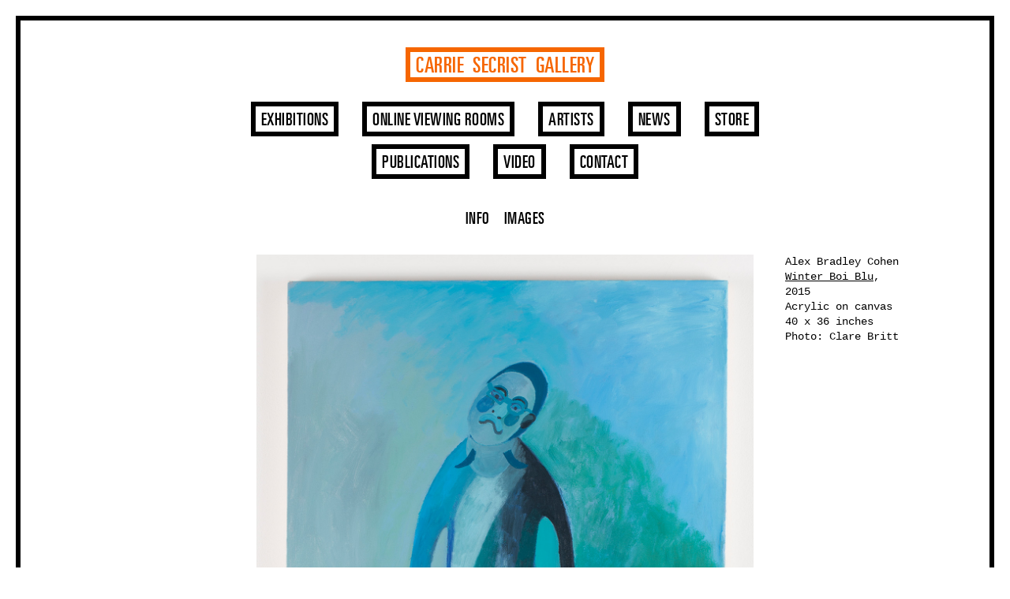

--- FILE ---
content_type: text/html; charset=UTF-8
request_url: https://www.secristgallery.com/exhibitions/2015/alex-bradley-cohen-and-kelly-lloyd/
body_size: 9082
content:
<!DOCTYPE html>
<html lang="en-US">
<head>
<meta charset="UTF-8">
<meta name="viewport" content="width=device-width">
<link rel="profile" href="http://gmpg.org/xfn/11">
<link rel="pingback" href="https://www.secristgallery.com/xmlrpc.php">
<!-- Global site tag (gtag.js) - Google Analytics -->
<script async src="https://www.googletagmanager.com/gtag/js?id=UA-165914115-1"></script>
<script>
  window.dataLayer = window.dataLayer || [];
  function gtag(){dataLayer.push(arguments);}
  gtag('js', new Date());

  gtag('config', 'UA-165914115-1');
</script>
<title>Alex Bradley Cohen and Kelly Lloyd &#8211; Carrie  Secrist  Gallery</title>
<meta name='robots' content='noindex, nofollow' />
<script type="text/javascript">
/* <![CDATA[ */
window._wpemojiSettings = {"baseUrl":"https:\/\/s.w.org\/images\/core\/emoji\/15.0.3\/72x72\/","ext":".png","svgUrl":"https:\/\/s.w.org\/images\/core\/emoji\/15.0.3\/svg\/","svgExt":".svg","source":{"concatemoji":"https:\/\/www.secristgallery.com\/wp-includes\/js\/wp-emoji-release.min.js?ver=6.5.7"}};
/*! This file is auto-generated */
!function(i,n){var o,s,e;function c(e){try{var t={supportTests:e,timestamp:(new Date).valueOf()};sessionStorage.setItem(o,JSON.stringify(t))}catch(e){}}function p(e,t,n){e.clearRect(0,0,e.canvas.width,e.canvas.height),e.fillText(t,0,0);var t=new Uint32Array(e.getImageData(0,0,e.canvas.width,e.canvas.height).data),r=(e.clearRect(0,0,e.canvas.width,e.canvas.height),e.fillText(n,0,0),new Uint32Array(e.getImageData(0,0,e.canvas.width,e.canvas.height).data));return t.every(function(e,t){return e===r[t]})}function u(e,t,n){switch(t){case"flag":return n(e,"\ud83c\udff3\ufe0f\u200d\u26a7\ufe0f","\ud83c\udff3\ufe0f\u200b\u26a7\ufe0f")?!1:!n(e,"\ud83c\uddfa\ud83c\uddf3","\ud83c\uddfa\u200b\ud83c\uddf3")&&!n(e,"\ud83c\udff4\udb40\udc67\udb40\udc62\udb40\udc65\udb40\udc6e\udb40\udc67\udb40\udc7f","\ud83c\udff4\u200b\udb40\udc67\u200b\udb40\udc62\u200b\udb40\udc65\u200b\udb40\udc6e\u200b\udb40\udc67\u200b\udb40\udc7f");case"emoji":return!n(e,"\ud83d\udc26\u200d\u2b1b","\ud83d\udc26\u200b\u2b1b")}return!1}function f(e,t,n){var r="undefined"!=typeof WorkerGlobalScope&&self instanceof WorkerGlobalScope?new OffscreenCanvas(300,150):i.createElement("canvas"),a=r.getContext("2d",{willReadFrequently:!0}),o=(a.textBaseline="top",a.font="600 32px Arial",{});return e.forEach(function(e){o[e]=t(a,e,n)}),o}function t(e){var t=i.createElement("script");t.src=e,t.defer=!0,i.head.appendChild(t)}"undefined"!=typeof Promise&&(o="wpEmojiSettingsSupports",s=["flag","emoji"],n.supports={everything:!0,everythingExceptFlag:!0},e=new Promise(function(e){i.addEventListener("DOMContentLoaded",e,{once:!0})}),new Promise(function(t){var n=function(){try{var e=JSON.parse(sessionStorage.getItem(o));if("object"==typeof e&&"number"==typeof e.timestamp&&(new Date).valueOf()<e.timestamp+604800&&"object"==typeof e.supportTests)return e.supportTests}catch(e){}return null}();if(!n){if("undefined"!=typeof Worker&&"undefined"!=typeof OffscreenCanvas&&"undefined"!=typeof URL&&URL.createObjectURL&&"undefined"!=typeof Blob)try{var e="postMessage("+f.toString()+"("+[JSON.stringify(s),u.toString(),p.toString()].join(",")+"));",r=new Blob([e],{type:"text/javascript"}),a=new Worker(URL.createObjectURL(r),{name:"wpTestEmojiSupports"});return void(a.onmessage=function(e){c(n=e.data),a.terminate(),t(n)})}catch(e){}c(n=f(s,u,p))}t(n)}).then(function(e){for(var t in e)n.supports[t]=e[t],n.supports.everything=n.supports.everything&&n.supports[t],"flag"!==t&&(n.supports.everythingExceptFlag=n.supports.everythingExceptFlag&&n.supports[t]);n.supports.everythingExceptFlag=n.supports.everythingExceptFlag&&!n.supports.flag,n.DOMReady=!1,n.readyCallback=function(){n.DOMReady=!0}}).then(function(){return e}).then(function(){var e;n.supports.everything||(n.readyCallback(),(e=n.source||{}).concatemoji?t(e.concatemoji):e.wpemoji&&e.twemoji&&(t(e.twemoji),t(e.wpemoji)))}))}((window,document),window._wpemojiSettings);
/* ]]> */
</script>
<style id='wp-emoji-styles-inline-css' type='text/css'>

	img.wp-smiley, img.emoji {
		display: inline !important;
		border: none !important;
		box-shadow: none !important;
		height: 1em !important;
		width: 1em !important;
		margin: 0 0.07em !important;
		vertical-align: -0.1em !important;
		background: none !important;
		padding: 0 !important;
	}
</style>
<link rel='stylesheet' id='wp-block-library-css' href='https://www.secristgallery.com/wp-includes/css/dist/block-library/style.min.css?ver=6.5.7' type='text/css' media='all' />
<style id='classic-theme-styles-inline-css' type='text/css'>
/*! This file is auto-generated */
.wp-block-button__link{color:#fff;background-color:#32373c;border-radius:9999px;box-shadow:none;text-decoration:none;padding:calc(.667em + 2px) calc(1.333em + 2px);font-size:1.125em}.wp-block-file__button{background:#32373c;color:#fff;text-decoration:none}
</style>
<style id='global-styles-inline-css' type='text/css'>
body{--wp--preset--color--black: #000000;--wp--preset--color--cyan-bluish-gray: #abb8c3;--wp--preset--color--white: #ffffff;--wp--preset--color--pale-pink: #f78da7;--wp--preset--color--vivid-red: #cf2e2e;--wp--preset--color--luminous-vivid-orange: #ff6900;--wp--preset--color--luminous-vivid-amber: #fcb900;--wp--preset--color--light-green-cyan: #7bdcb5;--wp--preset--color--vivid-green-cyan: #00d084;--wp--preset--color--pale-cyan-blue: #8ed1fc;--wp--preset--color--vivid-cyan-blue: #0693e3;--wp--preset--color--vivid-purple: #9b51e0;--wp--preset--gradient--vivid-cyan-blue-to-vivid-purple: linear-gradient(135deg,rgba(6,147,227,1) 0%,rgb(155,81,224) 100%);--wp--preset--gradient--light-green-cyan-to-vivid-green-cyan: linear-gradient(135deg,rgb(122,220,180) 0%,rgb(0,208,130) 100%);--wp--preset--gradient--luminous-vivid-amber-to-luminous-vivid-orange: linear-gradient(135deg,rgba(252,185,0,1) 0%,rgba(255,105,0,1) 100%);--wp--preset--gradient--luminous-vivid-orange-to-vivid-red: linear-gradient(135deg,rgba(255,105,0,1) 0%,rgb(207,46,46) 100%);--wp--preset--gradient--very-light-gray-to-cyan-bluish-gray: linear-gradient(135deg,rgb(238,238,238) 0%,rgb(169,184,195) 100%);--wp--preset--gradient--cool-to-warm-spectrum: linear-gradient(135deg,rgb(74,234,220) 0%,rgb(151,120,209) 20%,rgb(207,42,186) 40%,rgb(238,44,130) 60%,rgb(251,105,98) 80%,rgb(254,248,76) 100%);--wp--preset--gradient--blush-light-purple: linear-gradient(135deg,rgb(255,206,236) 0%,rgb(152,150,240) 100%);--wp--preset--gradient--blush-bordeaux: linear-gradient(135deg,rgb(254,205,165) 0%,rgb(254,45,45) 50%,rgb(107,0,62) 100%);--wp--preset--gradient--luminous-dusk: linear-gradient(135deg,rgb(255,203,112) 0%,rgb(199,81,192) 50%,rgb(65,88,208) 100%);--wp--preset--gradient--pale-ocean: linear-gradient(135deg,rgb(255,245,203) 0%,rgb(182,227,212) 50%,rgb(51,167,181) 100%);--wp--preset--gradient--electric-grass: linear-gradient(135deg,rgb(202,248,128) 0%,rgb(113,206,126) 100%);--wp--preset--gradient--midnight: linear-gradient(135deg,rgb(2,3,129) 0%,rgb(40,116,252) 100%);--wp--preset--font-size--small: 13px;--wp--preset--font-size--medium: 20px;--wp--preset--font-size--large: 36px;--wp--preset--font-size--x-large: 42px;--wp--preset--spacing--20: 0.44rem;--wp--preset--spacing--30: 0.67rem;--wp--preset--spacing--40: 1rem;--wp--preset--spacing--50: 1.5rem;--wp--preset--spacing--60: 2.25rem;--wp--preset--spacing--70: 3.38rem;--wp--preset--spacing--80: 5.06rem;--wp--preset--shadow--natural: 6px 6px 9px rgba(0, 0, 0, 0.2);--wp--preset--shadow--deep: 12px 12px 50px rgba(0, 0, 0, 0.4);--wp--preset--shadow--sharp: 6px 6px 0px rgba(0, 0, 0, 0.2);--wp--preset--shadow--outlined: 6px 6px 0px -3px rgba(255, 255, 255, 1), 6px 6px rgba(0, 0, 0, 1);--wp--preset--shadow--crisp: 6px 6px 0px rgba(0, 0, 0, 1);}:where(.is-layout-flex){gap: 0.5em;}:where(.is-layout-grid){gap: 0.5em;}body .is-layout-flex{display: flex;}body .is-layout-flex{flex-wrap: wrap;align-items: center;}body .is-layout-flex > *{margin: 0;}body .is-layout-grid{display: grid;}body .is-layout-grid > *{margin: 0;}:where(.wp-block-columns.is-layout-flex){gap: 2em;}:where(.wp-block-columns.is-layout-grid){gap: 2em;}:where(.wp-block-post-template.is-layout-flex){gap: 1.25em;}:where(.wp-block-post-template.is-layout-grid){gap: 1.25em;}.has-black-color{color: var(--wp--preset--color--black) !important;}.has-cyan-bluish-gray-color{color: var(--wp--preset--color--cyan-bluish-gray) !important;}.has-white-color{color: var(--wp--preset--color--white) !important;}.has-pale-pink-color{color: var(--wp--preset--color--pale-pink) !important;}.has-vivid-red-color{color: var(--wp--preset--color--vivid-red) !important;}.has-luminous-vivid-orange-color{color: var(--wp--preset--color--luminous-vivid-orange) !important;}.has-luminous-vivid-amber-color{color: var(--wp--preset--color--luminous-vivid-amber) !important;}.has-light-green-cyan-color{color: var(--wp--preset--color--light-green-cyan) !important;}.has-vivid-green-cyan-color{color: var(--wp--preset--color--vivid-green-cyan) !important;}.has-pale-cyan-blue-color{color: var(--wp--preset--color--pale-cyan-blue) !important;}.has-vivid-cyan-blue-color{color: var(--wp--preset--color--vivid-cyan-blue) !important;}.has-vivid-purple-color{color: var(--wp--preset--color--vivid-purple) !important;}.has-black-background-color{background-color: var(--wp--preset--color--black) !important;}.has-cyan-bluish-gray-background-color{background-color: var(--wp--preset--color--cyan-bluish-gray) !important;}.has-white-background-color{background-color: var(--wp--preset--color--white) !important;}.has-pale-pink-background-color{background-color: var(--wp--preset--color--pale-pink) !important;}.has-vivid-red-background-color{background-color: var(--wp--preset--color--vivid-red) !important;}.has-luminous-vivid-orange-background-color{background-color: var(--wp--preset--color--luminous-vivid-orange) !important;}.has-luminous-vivid-amber-background-color{background-color: var(--wp--preset--color--luminous-vivid-amber) !important;}.has-light-green-cyan-background-color{background-color: var(--wp--preset--color--light-green-cyan) !important;}.has-vivid-green-cyan-background-color{background-color: var(--wp--preset--color--vivid-green-cyan) !important;}.has-pale-cyan-blue-background-color{background-color: var(--wp--preset--color--pale-cyan-blue) !important;}.has-vivid-cyan-blue-background-color{background-color: var(--wp--preset--color--vivid-cyan-blue) !important;}.has-vivid-purple-background-color{background-color: var(--wp--preset--color--vivid-purple) !important;}.has-black-border-color{border-color: var(--wp--preset--color--black) !important;}.has-cyan-bluish-gray-border-color{border-color: var(--wp--preset--color--cyan-bluish-gray) !important;}.has-white-border-color{border-color: var(--wp--preset--color--white) !important;}.has-pale-pink-border-color{border-color: var(--wp--preset--color--pale-pink) !important;}.has-vivid-red-border-color{border-color: var(--wp--preset--color--vivid-red) !important;}.has-luminous-vivid-orange-border-color{border-color: var(--wp--preset--color--luminous-vivid-orange) !important;}.has-luminous-vivid-amber-border-color{border-color: var(--wp--preset--color--luminous-vivid-amber) !important;}.has-light-green-cyan-border-color{border-color: var(--wp--preset--color--light-green-cyan) !important;}.has-vivid-green-cyan-border-color{border-color: var(--wp--preset--color--vivid-green-cyan) !important;}.has-pale-cyan-blue-border-color{border-color: var(--wp--preset--color--pale-cyan-blue) !important;}.has-vivid-cyan-blue-border-color{border-color: var(--wp--preset--color--vivid-cyan-blue) !important;}.has-vivid-purple-border-color{border-color: var(--wp--preset--color--vivid-purple) !important;}.has-vivid-cyan-blue-to-vivid-purple-gradient-background{background: var(--wp--preset--gradient--vivid-cyan-blue-to-vivid-purple) !important;}.has-light-green-cyan-to-vivid-green-cyan-gradient-background{background: var(--wp--preset--gradient--light-green-cyan-to-vivid-green-cyan) !important;}.has-luminous-vivid-amber-to-luminous-vivid-orange-gradient-background{background: var(--wp--preset--gradient--luminous-vivid-amber-to-luminous-vivid-orange) !important;}.has-luminous-vivid-orange-to-vivid-red-gradient-background{background: var(--wp--preset--gradient--luminous-vivid-orange-to-vivid-red) !important;}.has-very-light-gray-to-cyan-bluish-gray-gradient-background{background: var(--wp--preset--gradient--very-light-gray-to-cyan-bluish-gray) !important;}.has-cool-to-warm-spectrum-gradient-background{background: var(--wp--preset--gradient--cool-to-warm-spectrum) !important;}.has-blush-light-purple-gradient-background{background: var(--wp--preset--gradient--blush-light-purple) !important;}.has-blush-bordeaux-gradient-background{background: var(--wp--preset--gradient--blush-bordeaux) !important;}.has-luminous-dusk-gradient-background{background: var(--wp--preset--gradient--luminous-dusk) !important;}.has-pale-ocean-gradient-background{background: var(--wp--preset--gradient--pale-ocean) !important;}.has-electric-grass-gradient-background{background: var(--wp--preset--gradient--electric-grass) !important;}.has-midnight-gradient-background{background: var(--wp--preset--gradient--midnight) !important;}.has-small-font-size{font-size: var(--wp--preset--font-size--small) !important;}.has-medium-font-size{font-size: var(--wp--preset--font-size--medium) !important;}.has-large-font-size{font-size: var(--wp--preset--font-size--large) !important;}.has-x-large-font-size{font-size: var(--wp--preset--font-size--x-large) !important;}
.wp-block-navigation a:where(:not(.wp-element-button)){color: inherit;}
:where(.wp-block-post-template.is-layout-flex){gap: 1.25em;}:where(.wp-block-post-template.is-layout-grid){gap: 1.25em;}
:where(.wp-block-columns.is-layout-flex){gap: 2em;}:where(.wp-block-columns.is-layout-grid){gap: 2em;}
.wp-block-pullquote{font-size: 1.5em;line-height: 1.6;}
</style>
<link rel='stylesheet' id='mpl-publisher-css' href='https://www.secristgallery.com/wp-content/plugins/mpl-publisher/assets/css/mpl-widget.css?ver=6.5.7' type='text/css' media='all' />
<link rel='stylesheet' id='pdf-generator-for-wp-css' href='https://www.secristgallery.com/wp-content/plugins/pdf-generator-for-wp/public/src/scss/pdf-generator-for-wp-public.css?ver=1.3.6' type='text/css' media='all' />
<link rel='stylesheet' id='dashicons-css' href='https://www.secristgallery.com/wp-includes/css/dashicons.min.css?ver=6.5.7' type='text/css' media='all' />
<link rel='stylesheet' id='thickbox-css' href='https://www.secristgallery.com/wp-includes/js/thickbox/thickbox.css?ver=6.5.7' type='text/css' media='all' />
<link rel='stylesheet' id='pdf-generator-for-wpcommon-css' href='https://www.secristgallery.com/wp-content/plugins/pdf-generator-for-wp/common/src/scss/pdf-generator-for-wp-common.css?ver=1.3.6' type='text/css' media='all' />
<link rel='stylesheet' id='carrie-secrist-gallery-style-css' href='https://www.secristgallery.com/wp-content/themes/carrie-secrist-gallery/style.css?ver=6.5.7' type='text/css' media='all' />
<script type="text/javascript" src="https://www.secristgallery.com/wp-includes/js/jquery/jquery.min.js?ver=3.7.1" id="jquery-core-js"></script>
<script type="text/javascript" src="https://www.secristgallery.com/wp-includes/js/jquery/jquery-migrate.min.js?ver=3.4.1" id="jquery-migrate-js"></script>
<script type="text/javascript" src="https://www.secristgallery.com/wp-content/plugins/e2pdf/js/e2pdf.frontend.js?ver=1.25.05" id="js/e2pdf.frontend-js"></script>
<script type="text/javascript" id="pdf-generator-for-wppublic-js-js-extra">
/* <![CDATA[ */
var pgfw_public_param = {"ajaxurl":"https:\/\/www.secristgallery.com\/wp-admin\/admin-ajax.php"};
/* ]]> */
</script>
<script type="text/javascript" src="https://www.secristgallery.com/wp-content/plugins/pdf-generator-for-wp/public/src/js/pdf-generator-for-wp-public.js?ver=1.3.6" id="pdf-generator-for-wppublic-js-js"></script>
<script type="text/javascript" id="pdf-generator-for-wpcommon-js-extra">
/* <![CDATA[ */
var pgfw_common_param = {"ajaxurl":"https:\/\/www.secristgallery.com\/wp-admin\/admin-ajax.php","nonce":"48d5aa1306","loader":"https:\/\/www.secristgallery.com\/wp-content\/plugins\/pdf-generator-for-wp\/admin\/src\/images\/loader.gif","processing_html":"<span style=\"color:#1e73be;\">Please wait....<\/span>","email_submit_error":"<span style=\"color:#8e4b86;\">Some unexpected error occurred. Kindly Resubmit again<\/span>"};
/* ]]> */
</script>
<script type="text/javascript" src="https://www.secristgallery.com/wp-content/plugins/pdf-generator-for-wp/common/src/js/pdf-generator-for-wp-common.js?ver=1.3.6" id="pdf-generator-for-wpcommon-js"></script>
<link rel="https://api.w.org/" href="https://www.secristgallery.com/wp-json/" /><link rel="canonical" href="https://www.secristgallery.com/exhibitions/2015/alex-bradley-cohen-and-kelly-lloyd/" />
<link rel='shortlink' href='https://www.secristgallery.com/?p=2601' />
<link rel="alternate" type="application/json+oembed" href="https://www.secristgallery.com/wp-json/oembed/1.0/embed?url=https%3A%2F%2Fwww.secristgallery.com%2Fexhibitions%2F2015%2Falex-bradley-cohen-and-kelly-lloyd%2F" />
<link rel="alternate" type="text/xml+oembed" href="https://www.secristgallery.com/wp-json/oembed/1.0/embed?url=https%3A%2F%2Fwww.secristgallery.com%2Fexhibitions%2F2015%2Falex-bradley-cohen-and-kelly-lloyd%2F&#038;format=xml" />
    <script>
      !function(t,o,c,k){if(!t.tock){var e=t.tock=function(){e.callMethod?
      e.callMethod.apply(e,arguments):e.queue.push(arguments)};t._tock||(t._tock=e),
      e.push=e,e.loaded=!0,e.version='1.0',e.queue=[];var f=o.createElement(c);f.async=!0,
      f.src=k;var g=o.getElementsByTagName(c)[0];g.parentNode.insertBefore(f,g)}}(
      window,document,'script','https://www.exploretock.com/tock.js');

      tock('init', 'carriesecristgallery');
    </script>
<link rel='stylesheet' href='/wp-content/themes/carrie-secrist-gallery/webfonts/MyFontsWebfontsKit.css' type='text/css' media='all' />
<link rel='stylesheet' href='/wp-content/themes/carrie-secrist-gallery/style-custom.css' type='text/css' media='all' />
<link rel='stylesheet' href='/wp-content/themes/carrie-secrist-gallery/fonts/style.css' type='text/css' media='all' />
<link rel="stylesheet" type="text/css" href="//cdn.jsdelivr.net/npm/slick-carousel@1.8.1/slick/slick.css"/>
<link rel="stylesheet" type="text/css" media="all" href="https://www.secristgallery.com/wp-content/themes/carrie-secrist-gallery/style-new.css?Sunday 28th of December 2025 01:06:44 AM" />
<link rel="stylesheet" href="https://use.fontawesome.com/releases/v5.8.1/css/solid.css"/>
</head>

<body class="exhibitions-template-default single single-exhibitions postid-2601 single-format-standard">
<div id="page" class="hfeed site">
	<a class="skip-link screen-reader-text" href="#content">Skip to content</a>

	<header id="masthead" class="site-header" role="banner">
        
		<div id="site-branding">
			<a href="https://www.secristgallery.com/" rel="home">Carrie  Secrist  Gallery</a>
		</div><!-- .site-branding -->

		<nav id="site-navigation" class="main-navigation" role="navigation">
			<div class="menu-newmenu-container"><ul id="menu-newmenu" class="menu"><li id="menu-item-5783" class="menu-item menu-item-type-custom menu-item-object-custom menu-item-5783"><a href="/exhibitions">Exhibitions</a></li>
<li id="menu-item-5787" class="menu-item menu-item-type-post_type menu-item-object-page menu-item-5787"><a href="https://www.secristgallery.com/ovr/">Online Viewing Rooms</a></li>
<li id="menu-item-5784" class="menu-item menu-item-type-custom menu-item-object-custom menu-item-5784"><a href="/artists">Artists</a></li>
<li id="menu-item-5785" class="menu-item menu-item-type-custom menu-item-object-custom menu-item-5785"><a href="/news">News</a></li>
<li id="menu-item-8598" class="menu-item menu-item-type-post_type menu-item-object-page menu-item-8598"><a href="https://www.secristgallery.com/store/">Store</a></li>
<li id="menu-item-8789" class="menu-item menu-item-type-post_type menu-item-object-page menu-item-8789"><a href="https://www.secristgallery.com/publications/">Publications</a></li>
<li id="menu-item-8738" class="menu-item menu-item-type-post_type menu-item-object-page menu-item-8738"><a href="https://www.secristgallery.com/video/">Video</a></li>
<li id="menu-item-5786" class="menu-item menu-item-type-custom menu-item-object-custom menu-item-5786"><a>Contact</a></li>
</ul></div>		</nav><!-- #site-navigation -->

        <form method="get" id="site-search" class="condensed-search-bar" action="https://www.secristgallery.com/">
            <input type="text" size="18" onfocus="this.value=''" value="&#xF002;" onblur="this.value='&#xF002;'" name="s" id="s" placeholder="" style="font-family: 'UniversCom-65Bold', 'Font Awesome 5 Free'" />
        </form>

        <form method="get" id="site-search" class="full-search-bar" action="https://www.secristgallery.com/">
            <input type="text" size="18" value="" name="s" id="s" placeholder="..." />
        </form>

	</header><!-- #masthead -->

	<div id="content" class="site-content">

	<div id="primary" class="content-area">
		<main id="main" class="site-main" role="main">








                    <div class="column single exhibition_single">

                        <nav class="exhibitions sidebar_nav jump_menu">
                                                            <a href="#info">Info</a>
                                                                                        <a href="#images_exh">Images</a>
                                                                                                            </nav>

                        
                            <article id="post-2601" class="post-2601 exhibitions type-exhibitions status-publish format-standard hentry">


                                <div class="entry-content">



                                    <!-- MAIN IMAGE -->

                                    
                                        <section id="images">
                                            <div id="info">
                                                <ul class="images">
                                                    <li>
                                                        <img src="https://www.secristgallery.com/wp-content/uploads/2015/05/BradleyCohen_016.jpg" />
                                                        <span><p>Alex Bradley Cohen<br />
<span style="text-decoration: underline;">Winter Boi Blu</span>, 2015<br />
Acrylic on canvas<br />
40 x 36 inches<br />
Photo: Clare Britt</p>
</span>
                                                    </li>
                                                </ul>
                                            </div>
                                        </section>

                                    
                                    <!-- COPY -->

                                        <section id="copy">
                                            <div class="waypoint">
                                                                                                                                                                                                    <h1>Alex Bradley Cohen and Kelly Lloyd</h1>
                                                <h3>
                                                    June 5&mdash;July 25, 2015                                                </h3>
                                                <br/>
                                                <p>Carrie Secrist Gallery is pleased to announce an exhibition by two Chicago-based artists: <em>Alex Bradley Cohen</em> and <em>Kelly Lloyd.</em> The exhibit is on view from June 5 – July 25, 2015.</p>
<p>Please join us for a reception for the artists on Friday 5 June from 5 – 8 PM.</p>
<p>Paintings by <em>Alex Bradley Cohen</em> investigate identity through a spectrum of cultural, spiritual and political experiences. Influenced by tropes and techniques found in traditional figure painting, Cohen composes new canvases from scumbling brushstrokes alongside flat, planar forms. Emphasizing color, pattern and shape, Cohen paints his own psychological and autobiographical truths. Existential studies of self commingle with playful portraits of family and tableaus from African American history, folding the artist’s own narrative into a larger history.</p>
<p><em>Kelly Lloyd</em> considers the idiosyncrasies that structure normalcy, and the devices we form to navigate systems in our daily lives. For her debut project with Carrie Secrist Gallery, Lloyd exhibits a site-specific mural, its content borrowed from billboard advertisements for Montana tourism. Torn entirely from its context, the imagery challenges the rhetoric used to promote natural spaces. In addition, Lloyd exhibits new text pieces that use language to deny and reinforce cultural symbols and mediated signifiers. By restructuring commonplace materials – house paint, toilet paper rolls, vinyl – Lloyd incites uncanny and inconsistent combinations of meaning in a manner both highly critical and sincere.</p>
<p><em>Alex Bradley Cohen</em> (b. 1989, United States) lives and works in Chicago, IL. Cohen is an alumnus of The School of the Art Institute of Chicago and Skowhegan School of Painting and Sculpture. He is recipient of the 2014 James Nelson Raymond Fellowship. Recent exhibitions include The Craft and Folk Art Museum, Los Angeles, CA and The Elmhurst Art Museum, Elmhurst, IL. His work was featured on the cover of <em>New American Paintings</em> (issue 113, 2014).</p>
<p><em>Kelly Lloyd</em> (b. 1986, United States) lives and works in Chicago, IL. Lloyd received a dual MFA and MA from the School of the Art Institute of Chicago in 2015. She is currently in residence at the Chicago Artists’ Coalition. Recent projects in Chicago include Hyde Park Art Center, Roots and Culture, Valerie Carberry Gallery, Kavi Gupta Editions, and Ballroom Projects. <em>New City Chicago</em> recently named Lloyd a 2015 Breakout Artist<em>.</em></p>
<p>For more information please contact the gallery on 312.491.0917.</p>
<p>&nbsp;</p>
<p>&nbsp;</p>
                                            </div>
                                        </section>

                                    <!-- IMAGES -->

                                    
                                        <section id="images_exh">

                                            <h2><span>Images</span></h2>

                                            <ul class="images">

                                                
                                                    <li>
                                                        <img src="https://www.secristgallery.com/wp-content/uploads/2015/05/Secrist_LloydCohen_033.jpg" />
                                                        <span><p>Alex Bradley Cohen and Kelly Lloyd</p>
<p>Installation view, Carrie Secrist Gallery, Chicago, June 5 &#8211; July 25, 2015<br />
Photo: Clare Britt</p>
</span>
                                                    </li>

                                                
                                                    <li>
                                                        <img src="https://www.secristgallery.com/wp-content/uploads/2015/05/Secrist_LloydCohen_010.jpg" />
                                                        <span><p>Alex Bradley Cohen and Kelly Lloyd</p>
<p>Installation view, Carrie Secrist Gallery, Chicago, June 5 &#8211; July 25, 2015<br />
Photo: Clare Britt</p>
</span>
                                                    </li>

                                                
                                                    <li>
                                                        <img src="https://www.secristgallery.com/wp-content/uploads/2015/05/Secrist_LloydCohen_014.jpg" />
                                                        <span><p>Kelly Lloyd<br />
<span style="text-decoration: underline;">Accept the challenge of a mighty land</span>., 2015<br />
Acrylic<br />
13 h. x 63 feet</p>
<p>Photo: Clare Britt</p>
</span>
                                                    </li>

                                                
                                                    <li>
                                                        <img src="https://www.secristgallery.com/wp-content/uploads/2015/05/Secrist_LloydCohen_015.jpg" />
                                                        <span><p>Kelly Lloyd<br />
<span style="text-decoration: underline;">Accept the challenge of a mighty land</span>., 2015<br />
Acrylic<br />
13 h. x 63 feet</p>
<p>Photo: Clare Britt</p>
</span>
                                                    </li>

                                                
                                                    <li>
                                                        <img src="https://www.secristgallery.com/wp-content/uploads/2015/05/Secrist_LloydCohen_024.jpg" />
                                                        <span><p>Kelly Lloyd<br />
THERE&#8217;S NOTHING HERE, 2015<br />
Toilet paper<br />
Dimensions variable</p>
</span>
                                                    </li>

                                                
                                                    <li>
                                                        <img src="https://www.secristgallery.com/wp-content/uploads/2015/05/Secrist_LloydCohen_030.jpg" />
                                                        <span><p>Alex Bradley Cohen and Kelly Lloyd</p>
<p>Installation view, Carrie Secrist Gallery, Chicago, June 5 &#8211; July 25, 2015<br />
Photo: Clare Britt</p>
</span>
                                                    </li>

                                                
                                                    <li>
                                                        <img src="https://www.secristgallery.com/wp-content/uploads/2015/05/BradleyCohen_010.jpg" />
                                                        <span><p>Alex Bradley Cohen<br />
<span style="text-decoration: underline;">The Hospital</span>, 2015<br />
Acrylic on canvas<br />
38 x 42 inches</p>
</span>
                                                    </li>

                                                
                                                    <li>
                                                        <img src="https://www.secristgallery.com/wp-content/uploads/2015/05/BradleyCohen_011.jpg" />
                                                        <span><p>Alex Bradley Cohen<br />
<span style="text-decoration: underline;">Self-Portrait</span>, 2015<br />
Acrylic on canvas<br />
30 x 24 inches</p>
</span>
                                                    </li>

                                                
                                                    <li>
                                                        <img src="https://www.secristgallery.com/wp-content/uploads/2015/05/Secrist_LloydCohen_006.jpg" />
                                                        <span><p class="p1"><span class="s1">Alex Bradley Cohen and Kelly Lloyd</span></p>
<p class="p1"><span class="s1">Installation view, Carrie Secrist Gallery, Chicago, June 5 &#8211; July 25, 2015<br />
Photo: Clare Britt</span></p>
</span>
                                                    </li>

                                                
                                                    <li>
                                                        <img src="https://www.secristgallery.com/wp-content/uploads/2015/05/Secrist_LloydCohen_009.jpg" />
                                                        <span><p class="p1"><span class="s1">Alex Bradley Cohen and Kelly Lloyd</span></p>
<p class="p1"><span class="s1">Installation view, Carrie Secrist Gallery, Chicago, June 5 &#8211; July 25, 2015<br />
Photo: Clare Britt</span></p>
</span>
                                                    </li>

                                                
                                                    <li>
                                                        <img src="https://www.secristgallery.com/wp-content/uploads/2015/05/BradleyCohen_012.jpg" />
                                                        <span><p>Alex Bradley Cohen<br />
<span style="text-decoration: underline;">Peter</span>, 2015<br />
Acrylic on canvas<br />
36 x 24 inches</p>
</span>
                                                    </li>

                                                
                                                    <li>
                                                        <img src="https://www.secristgallery.com/wp-content/uploads/2015/05/BradleyCohen_003.jpg" />
                                                        <span><p>Alex Bradley Cohen<br />
<span style="text-decoration: underline;">Sarah Workneh</span>, 2015<br />
Acrylic on canvas<br />
24 x 18 inches</p>
</span>
                                                    </li>

                                                
                                                    <li>
                                                        <img src="https://www.secristgallery.com/wp-content/uploads/2015/05/BradleyCohen_002.jpg" />
                                                        <span><p>Alex Bradley Cohen<br />
<span style="text-decoration: underline;">Marky</span>, 2014<br />
Acrylic on canvas<br />
24 x 18 inches</p>
</span>
                                                    </li>

                                                
                                                    <li>
                                                        <img src="https://www.secristgallery.com/wp-content/uploads/2015/05/BradleyCohen_006.jpg" />
                                                        <span><p>Alex Bradley Cohen<br />
<span style="text-decoration: underline;">Chanel</span>, 2015<br />
Acrylic on canvas<br />
26 x 34 inches</p>
</span>
                                                    </li>

                                                
                                                    <li>
                                                        <img src="https://www.secristgallery.com/wp-content/uploads/2015/05/BradleyCohen_014.jpg" />
                                                        <span><p>Alex Bradley Cohen<br />
<span style="text-decoration: underline;">Aunt Ann and Grandma</span>, 2014<br />
Acrylic on canvas<br />
40 x 30 inches</p>
</span>
                                                    </li>

                                                
                                                    <li>
                                                        <img src="https://www.secristgallery.com/wp-content/uploads/2015/05/Secrist_LloydCohen_019.jpg" />
                                                        <span><p class="p1"><span class="s1">Alex Bradley Cohen and Kelly Lloyd</span></p>
<p class="p1"><span class="s1">Installation view, Carrie Secrist Gallery, Chicago, June 5 &#8211; July 25, 2015<br />
Photo: Clare Britt</span></p>
</span>
                                                    </li>

                                                
                                                    <li>
                                                        <img src="https://www.secristgallery.com/wp-content/uploads/2015/05/Secrist_LloydCohen_034.jpg" />
                                                        <span><p class="p1"><span class="s1">Alex Bradley Cohen and Kelly Lloyd</span></p>
<p class="p1"><span class="s1">Installation view, Carrie Secrist Gallery, Chicago, June 5 &#8211; July 25, 2015<br />
Photo: Clare Britt</span></p>
</span>
                                                    </li>

                                                
                                                    <li>
                                                        <img src="https://www.secristgallery.com/wp-content/uploads/2015/05/BradleyCohen_008.jpg" />
                                                        <span><p>Alex Bradley Cohen<br />
<span style="text-decoration: underline;">Mother and Child The Disobedient Son</span>, 2015<br />
Acrylic on canvas<br />
34 x 42 inches</p>
</span>
                                                    </li>

                                                
                                                    <li>
                                                        <img src="https://www.secristgallery.com/wp-content/uploads/2015/05/BradleyCohen_015.jpg" />
                                                        <span><p>Alex Bradley Cohen<br />
<span style="text-decoration: underline;">When We Ate Together</span>, 2013<br />
Acrylic on canvas<br />
44 x 30 inches</p>
</span>
                                                    </li>

                                                
                                                    <li>
                                                        <img src="https://www.secristgallery.com/wp-content/uploads/2015/05/Secrist_LloydCohen_008.jpg" />
                                                        <span><p class="p1"><span class="s1">Alex Bradley Cohen and Kelly Lloyd</span></p>
<p class="p1"><span class="s1">Installation view, Carrie Secrist Gallery, Chicago, June 5 &#8211; July 25, 2015<br />
Photo: Clare Britt</span></p>
</span>
                                                    </li>

                                                
                                                    <li>
                                                        <img src="https://www.secristgallery.com/wp-content/uploads/2015/05/Secrist_LloydCohen_025.jpg" />
                                                        <span><p>Kelly Lloyd<br />
<span style="text-decoration: underline;">THERE&#8217;S NOTHING HERE</span>, 2015<br />
Toilet paper<br />
Dimensions variable</p>
</span>
                                                    </li>

                                                
                                                    <li>
                                                        <img src="https://www.secristgallery.com/wp-content/uploads/2015/05/Secrist_LloydCohen_028.jpg" />
                                                        <span><p>Kelly Lloyd<br />
<span style="text-decoration: underline;">THERE&#8217;S NOTHING HERE</span>, 2015<br />
Toilet paper<br />
Dimensions variable</p>
</span>
                                                    </li>

                                                
                                                    <li>
                                                        <img src="https://www.secristgallery.com/wp-content/uploads/2015/05/Secrist_LloydCohen_032.jpg" />
                                                        <span><p class="p1"><span class="s1">Alex Bradley Cohen and Kelly Lloyd</span></p>
<p class="p1"><span class="s1">Installation view, Carrie Secrist Gallery, Chicago, June 5 &#8211; July 25, 2015<br />
Photo: Clare Britt</span></p>
</span>
                                                    </li>

                                                
                                                    <li>
                                                        <img src="https://www.secristgallery.com/wp-content/uploads/2015/05/Secrist_LloydCohen_037.jpg" />
                                                        <span><p>Kelly Lloyd<br />
<span style="text-decoration: underline;">New York Times Cosmopolitan</span>, 2015<br />
Acrylic and vinyl<br />
Dimensions variable</p>
<p>Photo: Clare Britt</p>
</span>
                                                    </li>

                                                
                                                    <li>
                                                        <img src="https://www.secristgallery.com/wp-content/uploads/2015/05/BradleyCohen_001.jpg" />
                                                        <span><p>Alex Bradley Cohen<br />
<span style="text-decoration: underline;">Self-Portrait</span>, 2015<br />
Acrylic on canvas<br />
16 x 12 inches</p>
</span>
                                                    </li>

                                                
                                                    <li>
                                                        <img src="https://www.secristgallery.com/wp-content/uploads/2015/05/Secrist_LloydCohen_031.jpg" />
                                                        <span><p>Alex Bradley Cohen<br />
<span style="text-decoration: underline;">Self-Portrait</span>, 2015<br />
Acrylic on canvas<br />
16 x 12 inches</p>
<p>Photo: Clare Britt</p>
</span>
                                                    </li>

                                                
                                            </ul>

                                        </section>

                                    
                                    <!-- PRESS -->

                                    
                                </div><!-- .entry-content -->

                            </article><!-- #post-## -->

                        
                    </div><!-- .column .single -->









		</main><!-- #main -->
	</div><!-- #primary -->


    </div><!-- #content -->

</div><!-- #page -->


    

<script type="text/javascript" id="thickbox-js-extra">
/* <![CDATA[ */
var thickboxL10n = {"next":"Next >","prev":"< Prev","image":"Image","of":"of","close":"Close","noiframes":"This feature requires inline frames. You have iframes disabled or your browser does not support them.","loadingAnimation":"https:\/\/www.secristgallery.com\/wp-includes\/js\/thickbox\/loadingAnimation.gif"};
/* ]]> */
</script>
<script type="text/javascript" src="https://www.secristgallery.com/wp-includes/js/thickbox/thickbox.js?ver=3.1-20121105" id="thickbox-js"></script>
<script type="text/javascript" src="https://www.secristgallery.com/wp-content/themes/carrie-secrist-gallery/js/navigation.js?ver=20120206" id="carrie-secrist-gallery-navigation-js"></script>
<script type="text/javascript" src="https://www.secristgallery.com/wp-content/themes/carrie-secrist-gallery/js/skip-link-focus-fix.js?ver=20130115" id="carrie-secrist-gallery-skip-link-focus-fix-js"></script>

<script src="/wp-content/themes/carrie-secrist-gallery/js/jquery-2.1.3.min.js"></script>
<script src="/wp-content/themes/carrie-secrist-gallery/js/masonry.pkgd.min.js"></script>
<script src="/wp-content/themes/carrie-secrist-gallery/js/jquery.cycle2.min.js"></script>
<script src="/wp-content/themes/carrie-secrist-gallery/js/jquery.waypoints.min.js"></script>

<script>

    $( window ).load(function() {
        // executes when complete page is fully loaded, including all frames, objects and images

        /* masonry code  */
        var $container = $('.masonry');
        $container.masonry({
          itemSelector: "[class^='post-']"
        });

        /* trigger the contact overlay */
        $( "#menu-item-5786 a" ).click(function(e) {
            e.preventDefault();
            $( "#contact_overlay" ).fadeToggle( "slow", "linear" );
            //$( "body" ).toggleClass( "noscroll");
        });

        /* close the contact overlay */
        $( ".icon-close" ).click(function() {
            $( "#contact_overlay" ).fadeToggle( "slow", "linear" );
            //$( "body" ).toggleClass( "noscroll");
        });

        /* Make the full search post link to the headline link */
        $("body.search [class^='post-']").click(function() {
          window.location = $(this).find("h1 a").attr("href"); 
          return false;
        });

        /* Make the full home post link to the headline link */
        $(".home [class^='post-']").click(function() {
          window.location = $(this).find("h1 a").attr("href"); 
          return false;
        });
        
        /* Make the exhibition archive post link to the headline link */
        $(".exhibition_archive .entry-content .wrapper").click(function() {
          window.location = $(this).find("a").attr("href"); 
          return false;
        });


        /* Make the exhibition archive post link to the headline link */
        $(".news_archive [class^='post-']").click(function() {
          window.location = $(this).find("h1 a").attr("href"); 
          return false;
        });

        /* Homepage hover effect to hide content of other modules hovered */
        $(".post-type-archive-news [class^='post-'], .post-type-archive-exhibitions .entry-content .wrapper, .single .masonry [class^='post-'], .home .masonry [class^='post-'], #masthead #site-navigation ul li a, #masthead #site-branding a, .sidebar_nav a, .artist_archive .title a, .search [class^='post-']").mouseover(function() {
            $("body").addClass( "hide_all_the_things" );
            $(this).addClass( "do_not_hide_this" );
        });

        /* Homepage hover effect to hide content of other modules hovered */
        $(".post-type-archive-news [class^='post-'], .post-type-archive-exhibitions .entry-content .wrapper, .single .masonry [class^='post-'], .home .masonry [class^='post-'], #masthead #site-navigation ul li a, #masthead #site-branding a, .sidebar_nav a, .artist_archive .title a, .search [class^='post-']").mouseout(function() {
            $("body").removeClass( "hide_all_the_things" );
            $(this).removeClass( "do_not_hide_this" );
        });

        // ======================================
        // Sidebar smooth scroll
        // ======================================

        // Get section or article by href
        function getRelatedContent(el){
          return $($(el).attr('href'));
        }

        $('.single-artists .sidebar_nav.jump_menu a').not( ".no_scroll" ).on('click',function(e){
          e.preventDefault();
          $('html,body').animate({scrollTop:getRelatedContent(this).offset().top - 240})
        });

        $('.single-exhibitions .sidebar_nav.jump_menu a').not( ".no_scroll" ).on('click',function(e){
          e.preventDefault();
          $('html,body').animate({scrollTop:getRelatedContent(this).offset().top - 140})
        });


        // ======================================
        // Waypoints
        // ======================================

        // Get link by section or article id
        function getRelatedNavigation(el){
          return $('.sidebar_nav a[href=#'+$(el).attr('id')+']');
        }

        var waypoints = $('#bio').waypoint(function(direction) {
            getRelatedNavigation(this).toggleClass('active', direction === 'down');
            //alert(this.element.id + ' hit') 
        })




    });

</script>
<script type="text/javascript" src="https://www.secristgallery.com/wp-content/themes/carrie-secrist-gallery/in-view.min.js"></script>
<!-- <script type="text/javascript" src="//cdn.jsdelivr.net/npm/slick-carousel@1.8.1/slick/slick.min.js"></script> -->
<script src="https://www.secristgallery.com/wp-content/themes/carrie-secrist-gallery/slick-mod.js?Sunday 28th of December 2025 01:06:44 AM"></script>
<script src="https://www.secristgallery.com/wp-content/themes/carrie-secrist-gallery/main.js?Sunday 28th of December 2025 01:06:44 AM"></script>
<script src="https://www.secristgallery.com/wp-content/themes/carrie-secrist-gallery/menu.js?Sunday 28th of December 2025 01:06:44 AM"></script>
</body>
</html>


--- FILE ---
content_type: text/css
request_url: https://www.secristgallery.com/wp-content/plugins/pdf-generator-for-wp/public/src/scss/pdf-generator-for-wp-public.css?ver=1.3.6
body_size: 1468
content:
/**
 * All of the CSS for your public-facing functionality should be
 * included in this file.
 */

 .pgfw-badge {
    background-color: blue;
    color: white;
    border-radius: 10px;
    padding: 2px;
}

.pgfw-badge {
    background-color: blue;
    color: white;
    border-radius: 10px;
    padding: 2px;
}

.pgfw-single-pdf-download-button img {
    display: inline;
    width: auto;
    height: 25px;
}

.pgfw-single-pdf-download-button {
    /* margin-right: 15px; */
}

.pgfw-bulk-pdf-download-button {
    background-color: #2196F3;
    color: #ffffff;
    margin-right: 15px;
    max-width: 100px;
    margin: 0 auto;
    padding: 2px 5px;
    border-radius: 3px;
}

.pgfw-single-pdf-download-button:focus {
    outline: none;
}

a.pgfw-single-pdf-download-button,
.wps_pgfw_whatsapp_share_icon {
    display: inline-flex;
    flex-direction: column;
    align-items: center;
    text-align: center;
    
    
}

.wps_pgfw_whatsapp_share_icon img {
    display: inline-block;
}

/*Floating element CSS*/

.wps_pgw-button_wrapper {
    position: fixed;
    top: 10%;
    right: -260px;
    z-index: 999999;
    display: flex;
    align-items: flex-start;
    transition: right 0.6s ease-in-out;
}

/*Floating Button*/
.wps_pgw-button {
    position: relative;
    right: 20px;
    cursor: pointer;
    z-index: 1;
    transition: transform 0.3s ease-in-out;
}

.wps_pgfw-display-value {
    background-color: #333333;
    height: 20px;
    width: 20px;
    display: flex;
    font-size: 10px;
    color: #ffffff;
    align-items: center;
    justify-content: center;
    border-radius: 50%;
    position: absolute;
    top: -6px;
    font-weight: bold;
    letter-spacing: 1px;
}

.wps_pgw-button img {
    all: unset;
    width: 24px;
    height: 24px;
    background-color: #ffffff;
    padding: 15px;
    border-radius: 50%;
    box-shadow: 0 0 5px rgb(0 0 0 / 24%);
}

.wps_pgw-button:hover {
    transform: scale(1.1);
}

/*floating box*/
.wps_pgw-button_content {
    min-height: 200px;
    max-height: 400px;
    overflow: auto;
    background-color: #ffffff;
    position: relative;
    padding: 10px;
    min-width: 245px;
    width: 100%;
    box-shadow: 0 0 10px rgb(0 0 0 / 30%);
    display: flex;
    flex-direction: column;
}

/*Inner element of floating box*/
.pgfw_bulk_wrapper ul:not(:first-child) {
    margin: 0 !important;
    padding: 0 0 10px !important;
}

.pgfw_bulk_title {
    font-weight: 600;
    font-size: 12px;
    box-shadow: 0 5px 5px -5px rgb(0 0 0 / 23%);
    margin: 0 0 10px !important;
    color: #2196F3;
    text-align: left;
}

.pgfw_bulk_title>li {
    margin-right: 5px;
}

.wps_pgw-button_content button {
    border: none;
    padding: 5px 10px;
    background-color: #2196F3;
    color: #ffffff;
    border-radius: 3px;
    margin-bottom: 10px;
    flex-grow: 1;
}

.pgfw_bulk_content {
    text-align: left;
}

.pgfw_bulk_content li {
    margin-right: 5px;
}

.pgfw_bulk_content-title {
    font-size: 10px;
    letter-spacing: 1px;
    color: #333333;
}

.pgfw-delete-this-products-bulk {
    background-color: #ffc9c9;
    font-size: 12px;
    padding: 5px 8px;
    text-transform: capitalize;
    color: #b33c3c;
    border-radius: 3px;
}

/*Classes used in JS*/
.wps_pgw-out {
    right: 0;
}

/*popup modal of email input=========start*/
#TB_window {
    z-index: 1000000 !important;
    width: 90% !important;
    max-width: 400px;
    transform: translate(-50%, -50%);
    margin: 0 !important;
    box-shadow: 0 0 0 5000px rgb(0 0 0 / 74%) !important;
}

#TB_ajaxContent {
    width: auto !important;
    height: unset !important;
    min-height: 305px;
}

/*popup modal*/
.wps_pgfw_email_input {
    display: flex;
    flex-direction: column;
    margin: 15px 0 0;
}

.wps_pgfw_email_input label {
    font-weight: 600;
    margin-bottom: 10px;
    color: #1a1a1a;
}

.wps_pgfw_email_input input[type=email] {
    border: 1px solid #333333 !important;
    box-shadow: none !important;
    background-color: transparent !important;
    margin-bottom: 10px;
}

.wps_pgfw_email_input input[type=email] {
    width: 100%;
    margin: 0 0 10px;
    padding: 10px;
    min-height: 40px;
}

.wps_pgfw_email_input input:focus {
    outline: none;
    box-shadow: none;
}

.wps_pgfw_email_button {
    margin-top: 10px;
}

.wps_pgfw_email_button button {
    background-color: #333333;
    color: #ffffff;
    border: none;
    padding: 10px 15px;
    font-size: 16px;
    margin: 0;
    line-height: 1.25;
    cursor: pointer;
}

.wps_pgfw_email_button button:focus {
    border: none;
    outline: none;
    color: #ffffff;
}

#pgfw-user-email-submittion-message {
    margin-top: 10px;
}

@media screen and (max-width: 480px) {
    #pgfw-user-email-submittion-message {
        width: 100%;
        max-width: 275px;
        margin-top: 10px;
    }
}


/* Email Popup start */

#single-pdf-download {
    position: fixed;
    top: 0;
    left: 0;
    right: 0;
    bottom: 0;
    z-index: 9999999;
    display: none;
}

#single-pdf-download.wps-pdf_email--show {
    display: block;
}

.wps-pdf_email--shadow {
    position: absolute;
    top: 0;
    left: 0;
    right: 0;
    bottom: 0;
    background: rgba(0, 0, 0, 0.3);
}

.wps-pdf_email-content {
    position: absolute;
    max-width: 400px;
    width: calc(100% - 30px);
    background: #fff;
    top: 50%;
    left: 50%;
    transform: translate(-50%, -50%);
    padding: 15px;
    border-radius: 4px;
    box-shadow: 0 0 5px rgba(0, 0, 0, 0.2);
}

.wps_pgfw_email_input input[type=checkbox] {
    margin: 0;
}

.wps_pgfw_email_input label[for=pgfw-user-email-from-account] {
    display: flex;
    gap: 5px;
    align-items: center;
}

.wps-pdf_email--close {
    position: absolute;
    top: 10px;
    right: 10px;
    cursor: pointer;
}

.wps-pdf_email--close svg {
    width: 18px;
    height: 18px;
    position: unset;
}

#single-pdf-download .wps-pdf_email-content h2 {
    font-size: 20px;
    font-weight: 400;
    margin: 0;
    border-bottom: 1px solid #ccc;
    padding: 0 0 5px;
}

/* Email Popup end */
a.pgfw-single-pdf-download-a {
    display: inline-block;
    max-width: max-content;
    margin-right: 10px;
}
div.wps-pgfw-pdf-generate-icon__wrapper-frontend{
    display: flex;
    /* float: left;
    width: 100%; */
} 
 div.pdf-icon-for-the-email{
    display: flex;
    /* float: left;
    width: 100%; */
} 

--- FILE ---
content_type: text/css
request_url: https://www.secristgallery.com/wp-content/themes/carrie-secrist-gallery/webfonts/MyFontsWebfontsKit.css
body_size: 550
content:
/**
 * @license
 * MyFonts Webfont Build ID 2920806, 2014-11-12T13:46:32-0500
 * 
 * The fonts listed in this notice are subject to the End User License
 * Agreement(s) entered into by the website owner. All other parties are 
 * explicitly restricted from using the Licensed s).
 * 
 * You may obtain a valid license at the URLs below.
 * 
 * Webfont: UniversCom-65Bold by Linotype
 * URL: http://www.myfonts.com/fonts/linotype/univers/com-65-bold/
 * Copyright: Part of the digitally encoded machine readable outline data for producing the Typefaces provided is copyrighted &#x00A9; 2006 - 2007 Linotype GmbH, www.linotype.com. All rights reserved. This software is the property of Linotype GmbH, and may not be repro
 * Licensed pageviews: 500,000
 * 
 * Webfont: UniversLTPro-UltraCn by Linotype
 * URL: http://www.myfonts.com/fonts/linotype/univers/pro-59-ultra-condensed/
 * Copyright: Copyright &#x00A9; 1990, 2002 Adobe Systems Incorporated.  All Rights Reserved. &#x00A9; 1981, 2002 Heidelberger Druckmaschinen AG. All rights reserved.
 * Licensed pageviews: 250,000
 * 
 * 
 * License: http://www.myfonts.com/viewlicense?type=web&buildid=2920806
 * 
 * © 2014 MyFonts Inc
*/


/* @import must be at top of file, otherwise CSS will not work */
@import url("//hello.myfonts.net/count/2c9166");

  
@font-face {font-family: 'UniversCom-65Bold';src: url('2C9166_0_0.eot');src: url('2C9166_0_0.eot?#iefix') format('embedded-opentype'),url('2C9166_0_0.woff2') format('woff2'),url('2C9166_0_0.woff') format('woff'),url('2C9166_0_0.ttf') format('truetype');}
@font-face {font-family: 'UniversLTPro-UltraCn';src: url('2C9166_1_0.eot');src: url('2C9166_1_0.eot?#iefix') format('embedded-opentype'),url('2C9166_1_0.woff2') format('woff2'),url('2C9166_1_0.woff') format('woff'),url('2C9166_1_0.ttf') format('truetype');}
 

--- FILE ---
content_type: text/css
request_url: https://www.secristgallery.com/wp-content/themes/carrie-secrist-gallery/style-custom.css
body_size: 4378
content:
/*
orange = F78E07
orange 2 = #f66600;
orange 3 =#f25930;
*/

body {
    -webkit-font-smoothing: antialiased;
    margin: 20px;
    padding: 34px 20px 30px;
    border: 6px #000000  solid;
}

/* This line of code is to help headline alignment.
    body:after {
        content: "";
        display: block;
        width: calc(100% - 100px);
        height: 1px;
        border-bottom: 1px #CCC dashed;
        position: fixed;
        z-index: 100000;
        top: 140px;
    }
*/


@media (max-width: 512px) {

    body {
        margin: 0;
        padding: 30px 20px;
        border: none;
    }

}

h1 {
    color: #000;
}

i, em {
    font-family: Courier, monospace!important;
    font-style: normal!important;
}

/*==========================================
MASTHEAD: 
==========================================*/

#masthead {
    width: calc(100% - 200px);
    max-width: 1500px;
    font-family: 'UniversLTPro-UltraCn', Arial, sans-serif;
    text-transform: uppercase;
    font-size: 28px;
    line-height: 21px;
    position: fixed;
    z-index: 1000;
    top: 60px;
    left: 0;
    right: 0;
    margin: 0 auto;
}

#masthead:before {
    content: "";
    z-index: -1;
    display: block;
    width: 100%;
    max-width: calc(100% - 40px);
    height: 120px;
    margin: 20px;
    border: 6px #000000  solid;
    border-bottom: none;
    background-color: #FFFFFF;
    position: fixed;
    top: 0;
    left: 0;
}

#masthead:after {
    content: "";
    display: block;
    width: 100%;
    height: 20px;
    background-color: #FFFFFF;
    position: fixed;
    top: 0;
    left: 0;
}

#masthead a {
    display: inline-block;
    margin: 0;
    padding: 8px 7px 3px;
    border: 6px #f66600 solid;    
    color: #f66600;
    letter-spacing: .5px;
    text-decoration: none;
}

#masthead #site-branding {
    float: left;
    width: 253px;
    margin-right: 20px;
}

#masthead #site-navigation {
    clear: none;
    width: calc(100% - 550px);
}

#masthead #site-navigation ul {
    text-align: justify;
    font-size:0;
}
#masthead #site-navigation:after {
    content: '';
    display: inline-block;
    width: 100%;
}
#masthead #site-navigation ul > li {
    display: inline-block;
    text-align: center;
    width: 25%;
    font-size: 22px;
}

#masthead #site-navigation ul > li:nth-child(1) { width: 34%; }
#masthead #site-navigation ul > li:nth-child(2) { width: 23%; }
#masthead #site-navigation ul > li:nth-child(3) { width: 21%; }
#masthead #site-navigation ul > li:nth-child(4) { width: 22%; }

#masthead #site-navigation ul > li a {
    border: 6px #000000 solid;    
    color: #000000;
}
#masthead #site-navigation ul > li:hover {
    cursor: pointer;
}

#masthead #site-navigation ul > li a:hover,
#masthead #site-navigation ul > li.current-menu-item a,
#masthead #site-navigation ul > li.current-menu-item a:hover,
.single-news #masthead #site-navigation ul > li.menu-item-649 a,
.post-type-archive-exhibitions #masthead #site-navigation ul > li.menu-item-650 a,
.single-exhibitions #masthead #site-navigation ul > li.menu-item-650 a,
.single-artists #masthead #site-navigation ul > li.menu-item-651 a {
    border: 6px #f66600 solid;    
    color: #f66600;
}

#masthead #site-search {
    float: left;
}
#masthead form#site-search input {
    position: absolute;
    font-family: 'UniversCom-65Bold', Arial, sans-serif;
    font-size: 21px;
    line-height: 42px;
    right: 0;
    font-weight: normal
    float: right;
    height: 44px;
    width: 250px;
    margin-left: 25px;
    padding: 8px 7px 3px;
    border: 6px #000000 solid;    
    color: #000000;
    transition:width .5s, transform .5s;
    -webkit-transition:width .5s, -webkit-transform .5s;
}

#masthead form#site-search input::-webkit-input-placeholder {
   color: #f66600;
}
#masthead form#site-search input:-moz-placeholder { /* Firefox 18- */
   color: #f66600;  
}
#masthead form#site-search input::-moz-placeholder {  /* Firefox 19+ */
   color: #f66600;  
}
#masthead form#site-search input:-ms-input-placeholder {  
   color: #f66600;  
}

#masthead form#site-search input:focus {
    outline: none;
}

@media (max-width: 1400px) {

    #masthead #site-navigation {
        width: calc(100% - 380px);
    }

    #masthead #site-navigation ul {
        padding-right: 20px;
    }

    #masthead form#site-search input {
        width: 80px;
        -webkit-transition:width .5s, -webkit-transform .5s;
        transition:width .5s, transform .5s;
    }

    #masthead form#site-search input:focus {
        width: calc(100% - 273px);
        -webkit-transition:width .5s, -webkit-transform .5s;
        transition:width .5s, transform .5s;
    }
}

@media (max-width: 1024px) {

    #masthead {
        width: 100%;
        position: static;
        top: 0;
    }

    #masthead:after,
    #masthead:before {
        display: none;
    }

    #masthead #site-branding{
        margin: 0;
        float: none;
        text-align: center;
        margin: 0 auto 25px;
        width: 100%;
        max-width: 253px;
    }

    #masthead #site-branding a {
        margin: 0 auto;
        width: 100%;
    }

    #masthead #site-navigation {
        clear: both;
        width: 100%;
    }


    #masthead form#site-search input {
        display: none;
    }
}

@media (max-width: 512px) {
    #masthead #site-navigation ul > li {
        font-size: 21px;
    }
    #masthead #site-navigation ul > li a:hover,
    #masthead #site-navigation ul > li.current-menu-item a,
    #masthead #site-navigation ul > li.current-menu-item a:hover,
    #masthead #site-navigation ul > li a,
    .single-news #masthead #site-navigation ul > li.menu-item-649 a,
    .post-type-archive-exhibitions #masthead #site-navigation ul > li.menu-item-650 a,
    .single-exhibitions #masthead #site-navigation ul > li.menu-item-650 a,
    .single-artists #masthead #site-navigation ul > li.menu-item-651 a {
        border: none;    
    }
}

/*==========================================
SIDEBAR NAV: 
==========================================*/

.sidebar_nav {
    position: fixed;
    top: 140px;
    margin-left: -240px;
}

.sidebar_nav a {
    font-family: 'UniversLTPro-UltraCn', Arial, sans-serif;
    font-size: 28px;
    text-transform: uppercase;
    line-height: 24px;
    display: table;
    margin: 0;
    padding: 8px 7px 3px;
    margin: 0 0 10px 0;
    border: 6px #000000 solid;    
    color: #000000;
    letter-spacing: .5px;
    max-width: 216px;
    text-decoration: none;
}

.sidebar_nav a:hover {
    border: 6px #f66600 solid;    
    color: #f66600;
}

.artist_single .sidebar_nav {
    position: fixed;
    top: 246px;
}

@media (max-width: 1400px) {
    .artist_single .sidebar_nav {
        top: 216px;
    }
}

@media (max-width: 1024px) {
    .artist_single .sidebar_nav {
        position: static;
    }
}

.sidebar_nav ul {
    margin: 0;
}

@media (max-width: 1400px) {

    .sidebar_nav {
        position: static;
        z-index: 3000;
        top: 230px;
        left: 0;
        right: 0;   
        margin: 0 auto;
        width: calc(100% - 80px);
        text-align: center;
        padding-bottom: 30px;
    }

    .sidebar_nav ul {
        text-align: center;
        margin: 0 0 40px 0;
    }

    .sidebar_nav a.active,
    .sidebar_nav a {
        font-size: 21px;
        display: inline-block;
        border: none;
        margin-top: 0;
        margin-bottom: 0;
    }

    .sidebar_nav a:hover {
        border: none;
    }


}
@media (max-width: 1024px) {

    .artist_single .sidebar_nav {
        padding-bottom: 10px;
    }


}


/*==========================================
PAGE: 
==========================================*/

#page {
    position: relative;
    max-width: 800px; 
    margin: 80px auto 0 auto;
}

@media (max-width: 1024px) {
    #page {
        margin-top: 0;
    }
}

/*==========================================
POSTS: 
==========================================*/


[class^="post-"]{ 
    font-family: 'UniversCom-65Bold', Arial, sans-serif;
    font-size: 21px;
    line-height: 24px; 
    border: 6px #000000 solid;
    padding: 20px 15px;
}

h1,
h2,
h3 {
    font-family: 'UniversCom-65Bold', Arial, sans-serif;
    font-size: 21px;
    line-height: 24px; 
    text-align: center;
}

p a,
h1 a,
h2 a,
h3 a,
.nav-links a{
    text-decoration: none;
    border-bottom: 3px #000 solid;
}

p a:hover,
h1 a:hover,
h2 a:hover,
h3 a:hover,
.nav-links a:hover {
    text-decoration: none;
    border-bottom: 3px #000000 solid;
}

[class^="post-"] h1,
[class^="post-"] h2,
[class^="post-"] h3,
[class^="post-"] .custom-date,
[class^="post-"] img {
    text-align: center;
}

[class^="post-"] .wp-caption {
    position: relative;
    width: 100%; 
    max-width: calc(100% - 120px);
}



@media (max-width: 512px) {

    h1,
    h2,
    h3,
    [class^="post-"] {
        font-size: 18px;
    }
}

/* 
this strange definition is to remove links from images in posts, but not from the links in the text
http://kaspars.net/blog/web-development/remove-border-from-image-links
*/
[class^="post-"] a img { 
    border:none; 
    vertical-align:top; 
}

[class^="post-"] img {
    clear: both;
    margin: 0;
}

[class^="post-"] .wp-caption img {
    margin: 0;
    width: 100%;
}


[class^="post-"] .wp-caption .wp-caption-text {
    position: absolute;
    right: -120px;
    top: 0; 
    margin: 0;
    width: 100px;
    font-family: Courier, serif;
    font-size: 14px;
    line-height: 19px;
    text-align: left;
}


.nav-links {
    font-family: 'UniversCom-65Bold', Arial, sans-serif;
    font-size: 21px;
}

.column.single {
    margin: 0 0 40px;
}

.column.single [class^="post-"] p {
    margin-bottom: 20px;
}
.column.masonry {
    width: 840px;
    margin-bottom: 10px;
}

.column.masonry [class^="post-"] {
    padding-top: 15px;
    padding-bottom: 15px;
    width: 385px;
    margin-right: 30px;
    margin-bottom: 30px;
    overflow: hidden;
}

.column.masonry [class^="post-"] img {
    display: block;
    margin: 0 auto 10px;
}

.column.masonry [class^="post-"] h1 {
    margin-bottom: 5px;
}


.home .column.masonry [class^="post-"]:hover {
    border: 6px #f66600 solid;
    background-color: #ffffff;
    color: #f66600;
    cursor: pointer!important;
}

.home .column.single [class^="post-"]:hover h1 a,
.home .column.masonry [class^="post-"]:hover h1 a {
    border-bottom: 3px #f66600 solid;
    background-color:;
    color: #f66600;
    cursor: pointer;
}

.home .column.single [class^="post-"]:hover a,
.home .column.masonry [class^="post-"]:hover a {
    color: #f66600!important;
}

.home .column.single [class^="post-"]:hover img,
.home .column.masonry [class^="post-"]:hover img{
    opacity: 1;
}


/* end grey background */

.home .column.single [class^="post-"] {
    text-align: center;
}

.home .column.single [class^="post-"] img {
    max-width: 300px;
}

.home .column.single [class^="post-"] p {
    margin: 0;
}

.column.masonry [class^="post-"] .entry-content,
.column.masonry [class^="post-"] .entry-content p {
    margin: 0px;
}

@media (max-width: 1024px) {

    .column.masonry {
        width: 100%;
    }

    .column.masonry [class^="post-"] {
        width: 100%!important;
        clear: both!important;
        position: static!important;
        margin-bottom: 20px;
    }
}

@media (max-width: 600px) {
    .column.single [class^="post-"] {
        padding-left: 15px;
        padding-right: 15px;
    }
}


/*==========================================
NEWS ARCHIVES/PAGES
==========================================*/

.news_archive img {
    max-width: 250px;
    width: 100%;
    display: block;
    margin: 0 auto 20px;
}

.news_archive [class^="post-"]:hover {
    border: 6px #f66600 solid;    
    color: #f66600;
    cursor: pointer;
}


.news_archive [class^="post-"] img.main_image,
.news_single [class^="post-"] img.main_image {
    margin: 0 auto 20px;
    display: block;
}

.news_single [class^="post-"] img.main_image{
    max-width: 600px;
    width: 100%;
}

.news_archive [class^="post-"] img.main_image{
    max-width: 300px;
    width: 100%;
}


/*==========================================
ARTIST ARCHIVES/PAGES
==========================================*/

.artist_archive {
    text-align: center;
    position: relative;
}

.entry-header.special h1,
.artist_archive a {
    font-family: 'UniversLTPro-UltraCn', Arial, sans-serif;
    display: inline-block;
    text-align: center;
    text-transform: uppercase;
    font-size: 28px;
    line-height: 21px;
    margin: 0 auto 10px 0;
    padding: 9px 10px 4px;    
    border: 6px #000000 solid;    
    color: #000000;
    letter-spacing: .5px;
    text-decoration: none;
    word-spacing: .2em;
}

.artist_archive h2 {
    margin: 22px 0 30px;
    border-bottom: 6px #000 solid;
    color: #000;
    display: inline-block;
    text-align: center;
}


.entry-header.special h1{
    border: 6px #000 solid;    
    color: #000;    
}

.artist_archive a:hover {
    border: 6px #f66600 solid;    
    color: #f66600;
    cursor: pointer;
}

.artist_archive article {
    position: relative;
}

.artist_archive article .artist_image {
    position: fixed;
    margin-left: -220px;
    top: 140px;
    max-width: 400px;
    display: block;
    text-align: left;
    font-family: Courier, serif;
    font-size: 14px;
    line-height: 19px;
    display: none;
}

.artist_archive article .artist_image span.caption {
    display: block;
    width: 300px;
}


.artist_archive article .title:hover ~ .artist_image {
    display: block;
}



.entry-header.special {
    width: 800px;
    text-align: center;
    position: fixed;
    z-index: 1100;
    top: 140px;
    left: 0;
    right: 0;
    margin: 0 auto;
}

.artist_single [class^="post-"] {
    border: none;
    margin-top: 105px;
    padding-top: 0;
}

.entry-header.special:before {
    content: "";
    z-index: -1;
    display: block;
    width: 99%;
    max-width: calc(100% - 52px);
    height: 120px;
    margin: 26px;
    background-color: #FFFFFF;
    position: fixed;
    top: 80px;
    left: 0;
}

.artist_single h1 {
    border: 6px #f66600 solid;    
    color: #000;
}

.artist_single h2 {
    margin: 80px 0 30px;
    color: #000;
}

.artist_single h2 span{
    border-bottom: 6px #000 solid;       
}


.artist_single .masonry {
    max-width: 700px;
    margin: 0 auto;
    padding-left: 30px;
}

.artist_single .masonry [class^="post-"]:hover {
    color: #f66600;
}

@media (max-width: 1024px) {

    .artist_single .masonry {
        padding-left: 0;
    }

    .artist_single .masonry [class^="post-"] {
        margin-left: auto;
        margin-right: auto;
    }
}

#exhibition {
    /* ensures that this module is 100% window height so it auto scrolls gracefully */
    min-height: 100vh;
}

.artist_single a.related_exhibition {
    display: block;
    margin: 0 auto 30px;
    padding: 15px;
    overflow: hidden;
    max-width: 300px;
    border: 6px #000000 solid;
}

.artist_single a.related_exhibition {
    display: block;
    margin: 0 auto 30px;
    padding: 15px;
    overflow: hidden;
    max-width: 300px;
    border: 6px #000000 solid;
    text-decoration: none;
    text-align: center;
}

.artist_single a.related_exhibition img {
    margin: 0 0 20px;
}

.artist_single a.related_exhibition h2 {
    margin: 0;
    color: #000;
    text-decoration: none;
}

.artist_single a.related_exhibition h1 {
    border: none;
    text-decoration: none;
    border-bottom: 2px #000 solid;
    display: inline;
    line-height: 26px;
}


.artist_single a.related_exhibition:hover {
    border: 6px #f66600 solid;
}

.artist_single a.related_exhibition:hover {
    border: 6px #f66600 solid;
}

.artist_single a.related_exhibition:hover h2 {
    color: #f66600;
}

.artist_single a.related_exhibition:hover h1 {
    color: #f66600;
    border-bottom: 2px #f66600 solid;
}

@media (max-width: 1400px) {

    .artist_archive article .title:hover ~ .artist_image,
    .artist_archive article .artist_image {
        display: none;
    }

    .entry-header.special:before {
        height: 160px;
    }

    .artist_single [class^="post-"] {
        margin-top: 155px;
    }
}


@media (max-width: 1024px) {

    .entry-header.special {
        position: static;
        width: 100%;
        margin: -50px auto 30px;
    }

    .entry-header.special:before {
        display: none;
    }

    .artist_single [class^="post-"] {
        margin-top: 60px;
    }
}


/*==========================================
EXHIBITION
==========================================*/

.exhibition_archive.single [class^="post-"] {
    border: none;
    padding-top: 0;
}


.exhibition_archive.single .sidebar_nav {
    width: 200px;
}

.exhibition_archive.single .sidebar_nav a {
    float: left;
    margin-right: 10px;
}

.exhibition_archive .entry-content {
    text-align: center;
    margin-top: 20px;
}
.exhibition_archive .entry-content .wrapper {
    display: inline-block;
    border: 6px #000000 solid;
    padding: 10px;
}

.exhibition_archive .entry-content .wrapper a h2,
.exhibition_archive .entry-content .wrapper a h3 {
    color: #000000;
}

.exhibition_archive .entry-content .wrapper a {
    text-decoration: none;
}

.exhibition_archive .entry-content .wrapper h1 a {
    text-decoration: none;
    margin-bottom: 4px;
}

.exhibition_archive .entry-content .wrapper:hover {
    border: 6px #f66600 solid;
    cursor: pointer;    
}

.exhibition_archive .entry-content .wrapper:hover h1 a,
.exhibition_archive .entry-content .wrapper:hover h2,
.exhibition_archive .entry-content .wrapper:hover h3 {
    color: #f66600;
}
.exhibition_archive .entry-content .wrapper:hover h1 a {
    border-bottom: 2px #f66600 solid;
}

.exhibition_archive h2 span,
.exhibition_single h2 span{
    border-bottom: 2px #000 solid;
    padding-bottom: 1px;
    
}

.exhibition_archive h2 {
    color: #000;    
}

.exhibition_archive [class^="post-"] img.main_image,
.exhibition_single [class^="post-"] img.main_image {
    margin: 0 auto 20px;
    display: block;
}

.exhibition_single [class^="post-"] {
    border: none;
    padding-top: 0; 
}

.exhibition_single h2 {
    margin: 80px 0 30px;
    color: #000;
}


@media (max-width: 1400px) {

    .exhibition_archive.single .sidebar_nav {
        width: 60%;
        text-align: center;
    }

    .exhibition_archive.single .sidebar_nav ul {
        margin: 0;
    }

    .exhibition_archive.single .sidebar_nav ul a {
        float: none;
    }
}

@media (max-width: 1024px) {
    .exhibition_single .sidebar_nav {
        position: static;
    }

}

@media (max-width: 512px) {

    .exhibition_archive.single .sidebar_nav {
        width: 100%;
    }
}

/*==========================================
CONTACT OVERLAY
==========================================*/

#contact_overlay {
    display: none;
    position: fixed;
    width: 100%;
    height: 100%;
    top: 0;
    left: 0;
    background-color: #000000;
    z-index: 2000;
    color: #FFFFFF;
}

#contact_overlay .icon-close{
    position: absolute;
    z-index: 3000;
    top: 50px;
    right: 20px;
    font-size: 84px;
    line-height: 0;
}

#contact_overlay .icon-close:hover {
    cursor: pointer;
    color: #f66600;
}


#contact_overlay ul.contact{
    margin: 0;
    padding: 0;
    list-style-type: none;
    display: table;
    margin: 0 auto;
    position: absolute;
    z-index: 500;
    bottom: 50px;
    max-width: 1024px;
    width: 90%;
    left: 0;
    right: 0;
}

#contact_overlay ul.contact li {
    width: 20%;
    padding-left: 2.5%;
    padding-right: 2.5%;
    display: table-cell;
    white-space: nowrap;
    font-family: 'UniversCom-65Bold', Arial, sans-serif;
    font-size: 21px;
    line-height: 26px;
}

#contact_overlay .cycle-slideshow {
    position: fixed; 
    top: -50%; 
    left: -50%; 
    width: 200%; 
    height: 200%;
    opacity: .5;
}

#contact_overlay .cycle-slideshow img {
    position: absolute; 
    top: 0; 
    left: 0; 
    right: 0; 
    bottom: 0; 
    margin: auto; 
    min-width: 50%;
    min-height: 50%;
}

#contact_overlay ul.contact li a {
    text-decoration: none;
    color: #FFFFFF;
    border-bottom: 2px #FFFFFF solid;
}

#contact_overlay ul.contact li a:hover {
    color: #f66600;
    border-bottom: 2px #f66600 solid;
}

#contact_overlay ul.contact li a:hover {
    color: #f66600;
}

@media (max-width: 1024px) {
    #contact_overlay ul.contact li {
        display: block;
        float: left;
        width: 50%;
        margin-bottom: 30px;
    }
}

@media (max-width: 600px) {

    #contact_overlay .icon-close{
        position: absolute;
        top: 30px;
        right: 0;
        font-size: 60px;
    }

    #contact_overlay ul.contact{
        top: 100px;
    }

    #contact_overlay ul.contact li {
        width: 100%;
    }
}

/*==========================================
ARTIST/EXHIBITION PAGE IMAGE DISPLAY
==========================================*/

ul.images {
    text-align: center;
    margin: 0; 
    padding: 0;
    width: 100%;
}


ul.images li {
    position: relative;
    display: block;
    margin: 0 auto;
    width: auto;
    margin-bottom: 20px;
}


ul.images li > span {
    position: absolute;
    right: -120px;
    top: 0; 
    width: 150px;
    font-family: Courier, serif;
    font-size: 14px;
    line-height: 19px;
    text-align: left;
}

ul.images li img {
    max-width: calc(100% - 140px);
}


@media (max-width: 1024px) {

    ul.images {
        max-width: 100%;
    }

    ul.images li span {
        position: static;
        display: inline-block;
        width: 100%;
    }

    ul.images li img {
        max-width: 100%;
    }
}

/*==========================================
PRESS LISTS
==========================================*/


ul.press {
    margin: 0; 
    padding: 0;
    list-style-type: none;
}

ul.press li {
    margin: 0 0 10px 0;
    overflow: hidden;
}


ul.press li a {
    display: block;
    color: #000000;
    text-decoration: none;
    height: 75px;
    max-height: none;
}

ul.press li:hover a {
    color: #f66600;
}

ul.press li span.title {
    float: left;
    display: table;
    width: calc(100% - 100px);
}

ul.press li span.title span.wrapper {
    display: table-cell;
    vertical-align: middle;
    height: 75px;
    max-height: none;
}

ul.press li span.icon {
    float: right;
    display: block;
    width: 75px;
    height: 100%;
    font-size: 82px;
    line-height: 75px;
}

@media (max-width: 600px) {

    ul.press li {
        margin: 0 0 30px 0;
    }

    ul.press li span.title span.wrapper,
    ul.press li a {
        height: auto;
    }
    ul.press li span.title {
        width: 100%;
    }
    ul.press li span.icon {
        display: none;
    }
}



/*==========================================
SEARCH
==========================================*/

body.search .page-header h1 {
    font-family: 'UniversCom-65Bold', Arial, sans-serif;
    font-size: 21px;
    text-align: center;
    margin-bottom: 30px;
}

body.search .page-header h1 span {
    text-transform: uppercase;
}

/* replace start */

body.search [class^="post-"]:hover {
    border: 6px #f66600 solid;    
    color: #f66600;
    cursor: pointer;
}

body.search [class^="post-"] h1:hover a {
    border-bottom: 2px #f66600 solid;
    color: #f66600;
}

body.search h2 a {
    color: #000000;
    text-decoration: none;
}


/*==========================================
HIDE ALL THE THINGS RELATED CODE
==========================================*/

@media (min-width: 1024px) {

    body.hide_all_the_things  {
        /*
        border: 6px #F00 solid;
        */
    }

    .search [class^="post-"],
    .post-type-archive-news [class^='post-'],
    .post-type-archive-exhibitions .entry-content .wrapper {
        position: relative;
    }

    .search [class^="post-"]:after,
    .post-type-archive-news [class^='post-']:after,
    .home .column.masonry [class^="post-"]:after,
    .single .column.masonry [class^="post-"]:after,
    .post-type-archive-exhibitions .entry-content .wrapper:after {
        content: "";
        width: 100%;
        height: 100%;
        min-height: 100px;
        background-color: #FFF;
        display: block;
        position: absolute;
        top: 0; 
        left: 0;
        opacity: 0;
        -webkit-transition:opacity .5s, -webkit-transform .5s;
        transition:opacity .5s, transform .5s;
        box-sizing: inherit;
    }

    .search [class^="post-"]:after,
    .post-type-archive-news [class^='post-']:after,
    .post-type-archive-exhibitions .entry-content .wrapper:after {
        width: calc(100% + 12px);
        height: calc(100% + 12px);
        border: 6px #000 solid;
        top: -6px; 
        left: -6px;
    }

    body.hide_all_the_things.search [class^="post-"]:after,
    body.hide_all_the_things.post-type-archive-news [class^='post-']:after,
    body.hide_all_the_things.home .column.masonry [class^="post-"]:after,
    body.hide_all_the_things.single .column.masonry [class^="post-"]:after,
    body.hide_all_the_things.post-type-archive-exhibitions .entry-content .wrapper:after {
        opacity: 1;
    }

    body.hide_all_the_things.search [class^="post-"].do_not_hide_this:after,
    body.hide_all_the_things.post-type-archive-news [class^='post-'].do_not_hide_this:after,
    body.hide_all_the_things.home .column.masonry [class^="post-"].do_not_hide_this:after,
    body.hide_all_the_things.single .column.masonry [class^="post-"].do_not_hide_this:after,
    body.hide_all_the_things.post-type-archive-exhibitions .entry-content .wrapper.do_not_hide_this:after {
        opacity: 0;
        transition:opacity .5s, transform .5s;
        -webkit-transition:opacity .5s, -webkit-transform .5s;
    }






    body.hide_all_the_things .sidebar_nav a,
    body.hide_all_the_things .artist_archive .title a,
    body.hide_all_the_things #masthead #site-branding a,
    body.hide_all_the_things #masthead #site-navigation ul li a,
    body.hide_all_the_things #masthead #site-navigation ul li.current-menu-item a,
    body.hide_all_the_things.single-news #masthead #site-navigation ul li.menu-item-649 a,
    body.hide_all_the_things.post-type-archive-exhibitions #masthead #site-navigation ul li.menu-item-650 a,
    body.hide_all_the_things.single-exhibitions #masthead #site-navigation ul li.menu-item-650 a,
    body.hide_all_the_things.single-artists #masthead #site-navigation ul li.menu-item-651 a {
        color: #FFF;
        transition:color .5s, transform .5s;
        -webkit-transition:color .5s, -webkit-transform .5s;
    }

    body.hide_all_the_things .artist_archive .title a.do_not_hide_this,
    body.hide_all_the_things .sidebar_nav a.do_not_hide_this,
    body.hide_all_the_things #masthead #site-branding a.do_not_hide_this,
    body.hide_all_the_things #masthead #site-navigation ul li a.do_not_hide_this, 
    body.hide_all_the_things #masthead #site-navigation ul li.current-menu-item a.do_not_hide_this,
    body.hide_all_the_things #masthead #site-navigation ul li.current-menu-item a:hover,
    body.hide_all_the_things.single-news #masthead #site-navigation ul li.menu-item-649 a:hover,
    body.hide_all_the_things.post-type-archive-exhibitions #masthead #site-navigation ul li.menu-item-650 a:hover,
    body.hide_all_the_things.single-exhibitions #masthead #site-navigation ul li.menu-item-650 a:hover,
    body.hide_all_the_things.single-artists #masthead #site-navigation ul li.menu-item-651 a:hover {
        color: #f66600;
    }

}

--- FILE ---
content_type: text/css
request_url: https://www.secristgallery.com/wp-content/themes/carrie-secrist-gallery/fonts/style.css
body_size: 68
content:
@font-face {
	font-family: 'csg-web';
	src:url('csg-web.eot?-9rhska');
	src:url('csg-web.eot?#iefix-9rhska') format('embedded-opentype'),
		url('csg-web.woff?-9rhska') format('woff'),
		url('csg-web.ttf?-9rhska') format('truetype'),
		url('csg-web.svg?-9rhska#csg-web') format('svg');
	font-weight: normal;
	font-style: normal;
}

[class^="icon-"], [class*=" icon-"] {
	font-family: 'csg-web';
	speak: none;
	font-style: normal;
	font-weight: normal;
	font-variant: normal;
	text-transform: none;
	line-height: 1;

	/* Better Font Rendering =========== */
	-webkit-font-smoothing: antialiased;
	-moz-osx-font-smoothing: grayscale;
}

.icon-close:before {
	content: "\e600";
}

.icon-pdf:before {
	content: "\e601";
}

.icon-www:before {
	content: "\e602";
}



--- FILE ---
content_type: text/css
request_url: https://www.secristgallery.com/wp-content/themes/carrie-secrist-gallery/style-new.css?Sunday%2028th%20of%20December%202025%2001:06:44%20AM
body_size: 3768
content:
/* General */

@import url("//hello.myfonts.net/count/3b7c5a");
  
@font-face {
  font-family: 'UniversLTPro-75Black';
  src: url('webfonts/UniversLTPro-75Black/font.woff2') format('woff2'), url('webfonts/UniversLTPro-75Black/font.woff') format('woff');
}

b, strong {
	font-family: 'UniversLTPro-75Black';
	font-weight: normal;
	line-height: 1;
}

.menu-button {
	display: inline-block;
    text-align: center;
    font-family: 'UniversLTPro-UltraCn', Arial, sans-serif;
    text-transform: uppercase;
    font-size: 28px;
    line-height: 21px;
    position: absolute;
    margin-left: -150px;
}

.menu-button.ovr {
	margin-left: 10px;
}

.menu-button a {
	display: inline-block;
	margin: 0;
	padding: 8px 7px 3px;
	border: 6px #000000 solid;
	color: #000000;
	text-decoration: none;
}

.menu-button a:hover {
	border: 6px #f66600 solid;
	color: #f66600;
}

.m-item {
	line-height: 28px;
	margin-bottom: 6px;
}

.m-item a {
	border: none;
	text-decoration: none;
	
}

.m-item a:hover {
	color: #f66600;
}

.menu-active a {
	color: #f66600;
}

.blob {
	float: left;
    position: absolute;
    margin-left: -0.8em;
    margin-top: 0.15em;
	border-radius: 50%;
	height: .5em;
	width: .5em;
	transform: scale(1);
	background: rgba(255, 121, 63, 1);
	box-shadow: 0 0 0 0 rgba(255, 121, 63, 1);
	animation: pulse-orange 2s infinite;
}

@keyframes pulse-orange {
	0% {
		transform: scale(0.95);
		box-shadow: 0 0 0 0 rgba(255, 121, 63, 0.7);
	}
	
	70% {
		transform: scale(1);
		box-shadow: 0 0 0 10px rgba(255, 121, 63, 0);
	}
	
	100% {
		transform: scale(0.95);
		box-shadow: 0 0 0 0 rgba(255, 121, 63, 0);
	}
}

.single-column-only {
	display: none;
	border-bottom: 2px #000 solid;
	margin-bottom: 2em;
	text-align: center;
	width: auto;
}

.text-centered {
	width: 100%;
	margin: 0 auto;
}

/* Menu */

#masthead #site-navigation ul {
	list-style-type: none;
	padding: 0;
	text-align: center;
	display: flex;
	flex-direction: row;
	justify-content: space-around;
	flex-wrap: nowrap;
}

#masthead #site-navigation ul > li {
	width: auto;
}

#masthead #site-navigation ul > li:nth-child(1), #masthead #site-navigation ul > li:nth-child(2), #masthead #site-navigation ul > li:nth-child(3), #masthead #site-navigation ul > li:nth-child(4) {
	width: auto;
}

#masthead #site-navigation ul > li:nth-child(2) {
	width: auto;
}

#masthead #site-navigation {
	clear: none;
	width: calc(100% - 550px);
}

#masthead form#site-search input {
    -webkit-transition:width .5s, -webkit-transform .5s;
    transition: width .5s, transform .5s;
    color: #f66600;
}

#masthead form#site-search.condensed-search-bar {
	display: none;
}

/* OVR Landing */

.ovr-landing-info {
	font-family: 'UniversCom-65Bold', Arial, sans-serif;
	font-size: 21px;
	line-height: 24px;
	padding: 0 15px 20px 15px;
}

.menu-button.ovr-mobile {
	display: none;
}

.page-template-ovr-landing article {
	padding: 20px 15px;
	margin: 0 0 1.5em 0;
	font-size: 21px;
}

/* OVR Archive */


.page-template-ovr-archive {
	text-align: center;
}

.page-template-ovr-archive #contact_overlay {
	text-align: left;
}

.page-template-ovr-archive article {
	padding: 20px 15px;
	margin: 0 0 1.5em 0;
	font-size: 21px;
}

.archive-header {
	border-bottom: 2px #000 solid;
	margin-bottom: 1em;
	text-align: center;
	display: inline-block;
	width: auto;
}

.entry-content.archive {
	margin-top: 20px;
}

.page-template-ovr-archive .entry-content .wrapper {
	display: inline-block;
	border: 6px #000000 solid;
	padding: 10px;
}

/* OVR */

#ovr-menu {
	position: fixed;
	margin-top: 150px;
	font-family: 'UniversLTPro-UltraCn', Arial, sans-serif;
	font-size: 28px;
	text-transform: uppercase;
	line-height: 28px;
	letter-spacing: 0.5px;
	max-width: 100px;
	text-decoration: none;
	margin-left: 10px;
}

.single-ovr header {
	display: none;
}

.single-ovr #page {
	max-width: none;
	margin: 0;
	font-family: 'UniversCom-65Bold', Arial, sans-serif;
	font-size: 21px;
	line-height: 24px;
}

.s-ovr-container {
	width: 100%;
	padding: 0 150px;
}

/* Information */

.ovr-info-title {
	margin: 0 auto;
	max-width: 1000px;
	padding-bottom: 2em;
}

.ovr-info-title h1 {
	font-size: 28px;
	line-height: 32px;
}

.ovr-a {
	position: relative;
	margin: 0 auto;
	max-width: 1600px;
	text-align: center;
}

.ovr-a-info {
	width: 100%;
	max-width: 1000px;
	margin: 0 auto;
	padding: 0 15px;
	text-align: left;
}

/*.ovr-a img {
	width: 90%;
	margin: 0 auto;
}

.ovr-a-info {
	display: inline-block;
	position: absolute;
	top: 0;
	right: -120px;
	width: 150px;
	font-family: Courier, serif;
	font-size: 14px;
	line-height: 19px;
	text-align: left;
}*/

.ovr-info-copy {
	width: 100%;
	max-width: 1000px;
	margin: 4em auto;
	clear: both;
	font-family: 'UniversCom-65Bold', Arial, sans-serif;
	font-size: 21px;
	line-height: 24px;
	padding: 20px 15px;
}

.ovr-info-copy p {
	margin-bottom: 20px;
}

/* Artwork */

.ovr-artwork {
	text-align: center;
	display: flex;
	display: -webkit-flex;
	flex-flow: row wrap;
	align-items: flex-start;
}

.artwork-item {
	margin-bottom: 4em;
}

.artwork-item.two {
	width: 50%;
}

.artwork-item.two {
	padding: 5%;
}

.artwork-item.one {
	width: 100%;
}

.item-image {
	cursor: pointer;
	margin-bottom: 0.5em;
}

.item-info {
	text-align: left;
}

.item-info.one {
	width: 100%;
	max-width: 1000px;
	margin: 0 auto;
	padding: 0 15px;
}

a.info-inquire {
	cursor: pointer;
	text-decoration: none;
	padding-bottom: 2px;
	border-bottom: 2px solid #000000;
}

.image-break {
	padding: 5%;
	margin: 0 auto;
	margin-bottom: 4em;
}

.text-clear {
	width: 100%;
}

.text-break {
	padding: 20px 15px;
	text-align: left;
	margin: 0 auto;
	max-width: 1000px;
	margin-bottom: 4em;
}

.text-break p {
	margin-bottom: 20px;
}

/* Individual View */

#individual-view-wrapper {
	position: fixed;
	top: 1000vh;
	left: 0;
	z-index: 99;
	width: 100vw;
	height: 100vh;
	background-color: #FFFFFF;
	padding: 20px;
}

#individual-view-wrapper.visible {
	top: 0;
}

#individual-view {
	width: 100%;
	height: 100%;
	border: 6px #000000 solid;
	position: relative;
}

.individual-nav {
	position: absolute;
	top: 38px;
  -webkit-transform: translateX(-50%);
      -ms-transform: translateX(-50%);
          transform: translateX(-50%);
	left: 50%;
}

.artwork-nav {
	cursor: pointer;
	text-decoration: underline;
	display: inline-block;
}

.artwork-nav:nth-of-type(2) {
	margin-left: 20px;
}

.individual-view-artwork {
	position: absolute;
	top: 1000vh;
	width: 100%;
	height: 100%;
}

.individual-view-artwork.selected {
	position: absolute;
	top: 0;
}

.images-left {
	display: flex;
  justify-content: center;
  align-items: center;
	width: 50%;
	height: 100%;
	float: left;
}

.individual-slideshow-wrapper {
	width: 100%;
	height: 70vh;
	padding: 20px;
}

.lazy,
.lazy .slick-list {
	margin-bottom: 10px;
	height: 100%;
	cursor: move;
	cursor: move;
	cursor: grab;
	cursor: -moz-grab;
	cursor: -webkit-grab;
}

.lazy:active,
.lazy .slick-list:active {
	cursor: grabbing;
	cursor: -moz-grabbing;
	cursor: -webkit-grabbing;
}

.slick-prev,
.slick-next {
	display: none !important;
}

.lazy .slick-track {
  height: 100%;
}

.lazy-slide img {
	margin: 0 auto;
	max-height: 100%;
	width: auto;
	height: auto;
	max-width: 100%;
}

.slick-initialized .slick-slide {
	display: flex;
	align-items: center;
}

.slide-navigation {
	margin: 0 auto;
	text-align: center;
}

.arrow-holder-left,
.arrow-holder-right {
	display: inline-block;
	background-color: #FFFFFF;
	width: 20px;
	cursor: pointer;
}

.long-arrow-left {
	cursor: pointer;
	display: inline-block;
	position: relative;
	top: -2px;
	width: 10px;
	height: 10px;
	border-top: 3px solid #f66600;
	border-left: 3px solid #f66600;
  -webkit-transform: rotate(-45deg);
      -ms-transform: rotate(-45deg);
          transform: rotate(-45deg);
}

.long-arrow-left::after {
	cursor: pointer;
	content: "";
	display: block;
	width: 3px;
	height: 12px;
	background-color: #f66600;
  -webkit-transform: rotate(-45deg) translate(3px, 0);
      -ms-transform: rotate(-45deg) translate(3px, 0);
          transform: rotate(-45deg) translate(3px, 0);
	left: 0;
	top: 0;
}

.long-arrow-right {
	cursor: pointer;
	display: inline-block;
	position: relative;
	top: -2px;
	width: 10px;
	height: 10px;
	border-top: 3px solid #f66600;
	border-left: 3px solid #f66600;
  -webkit-transform: rotate(135deg);
      -ms-transform: rotate(135deg);
          transform: rotate(135deg);
}

.long-arrow-right::after {
	cursor: pointer;
	content: "";
	display: block;
	width: 3px;
	height: 12px;
	background-color: #f66600;
  -webkit-transform: rotate(-45deg) translate(3px, 0);
      -ms-transform: rotate(-45deg) translate(3px, 0);
          transform: rotate(-45deg) translate(3px, 0);
	left: 0;
	top: 0;
}

.slideshow-status {
	padding: 0 1em;
}

.image-download {
	display: none;
	text-align: center;
	font-family: Courier, serif;
	text-decoration: none;
	margin-top: 30px;
}

.image-download.current {
	display: block;
}

.details-right {
  display: flex;
  justify-content: center;
  align-items: center;
	width: 50%;
	height: 100%;
	float: left;
}

.item-info.individual {
	font-family: 'UniversCom-65Bold', Arial, sans-serif;
	font-size: 21px;
	line-height: 24px;
	border: 6px solid #000000;
	width: 90%;
	max-width: 500px;
	margin: 0 auto;
	padding: 20px;
	background-color: #FFFFFF;
}

.individual-view-artwork .inquire-button,
.individual-view-artwork .sold,
.individual-view-artwork .on-reserve, {
	margin-top: 2em;
}

/* Inquire */

#inquire-overlay-wrapper {
	position: fixed;
	top: 0;
	left: 0;
	z-index: 99;
	width: 100vw;
	height: 100vh;
	background-color: #FFFFFF;
	padding: 20px;
}

#inquire-overlay{
	width: 100%;
	height: 100%;
	padding: 34px 20px 30px;
	border: 6px #000000 solid;
  display: -webkit-flex;
  display: flex;
  -webkit-align-items: center;
  align-items: center;
  -webkit-justify-content: center;
  justify-content: center;
}

#contact-form {
	width: 1000px;
	margin: 0 auto;
}

#wpforms-5801 {
	margin-top: 1em;	
}

.wpforms-form .wpforms-field-row.wpforms-field-medium,
.wpforms-form input.wpforms-field-row.wpforms-field-medium,
div.wpforms-container-full .wpforms-form input[type=email] {
	max-width: 100% !important;
}

.wpforms-form input {
	border-radius: 0 !important;
	color: #000000 !important;
	font-family: 'UniversCom-65Bold', Arial, sans-serif !important;
	font-size: 21px !important;
	border: 6px solid #000000 !important;
	padding: 8px 7px 3px !important;
	height: 44px !important;
	width: 100%;
}

.wpforms-form textarea {
	resize: none;
	border-radius: 0 !important;
	color: #000000 !important;
	font-family: 'UniversCom-65Bold', Arial, sans-serif !important;
	font-size: 21px !important;
	border: 6px solid #000000 !important;
	padding: 8px 7px 3px !important;
	width: 100%;
}

.wpforms-form textarea::placeholder,
.wpforms-form input::placeholder {
	color: #000000 !important;
	font-family: 'UniversCom-65Bold', Arial, sans-serif !important;
}

div.wpforms-container-full .wpforms-form textarea.wpforms-field-medium {
	height: 20vh !important;
	max-height: 360px !important;
}

div.wpforms-container-full .wpforms-form .wpforms-field {
	margin-bottom: 0.25em !important;
}

.wpforms-form button,
.wpforms-form input[type=submit] {
	background-color: #FFFFFF !important;
	color: #000000 !important;
	border: 6px solid #000000 !important;
	font-family: 'UniversCom-65Bold', Arial, sans-serif !important;
	font-size: 21px !important;
	margin-top: 0 !important;
	padding: 8px 7px 3px !important;
}

.wpforms-form input[type=submit]:hover,
.wpforms-form input[type=submit]:focus,
.wpforms-form input[type=submit]:active,
.wpforms-form button[type=submit]:hover,
.wpforms-form button[type=submit]:focus,
.wpforms-form button[type=submit]:active,
.wpforms-form .wpforms-page-button:hover,
.wpforms-form .wpforms-page-button:active,
.wpforms-form .wpforms-page-button:focus {
	border: 6px #f66600 solid !important;
	color: #f66600 !important;
}

div.wpforms-container-full .wpforms-form label.wpforms-error {
	display: block;
	position: absolute !important;
	color: #990000;
	font-size: 12px;
	float: none;
}

.hidden-field-for-artwork {
	display: none;
}

.wpforms-confirmation-container-full {
	color: #000000 !important;
	background: #FFFFFF !important;
  border: 0 !important;
  padding: 0 !important;
}

a.close {
  position: absolute;
  right: 38px;
  top: 52px;
  width: 50px;
  height: 50px;
  background-color: transparent;
  border: 0;
  cursor: pointer;
}

a.close:before, a.close:after {
  position: absolute;
  left: 15px;
  content: ' ';
  height: 50px;
  width: 6px;
  background-color: #000000;
}

a.close:before {
  transform: rotate(45deg);
}

a.close:after {
  transform: rotate(-45deg);
}

/* Installation Views */

#ovr-iv {
	margin-top: 5em;
	clear: both;
	text-align: center;
}

#ovr-iv .slide-navigation {
	margin-top: 0.5em;
}

.slideshow {
	max-width: 1600px;
	margin: 0 auto;
	height: 100%;
	cursor: move;
	cursor: move;
	cursor: grab;
	cursor: -moz-grab;
	cursor: -webkit-grab;
}

.slideshow img {
	width: 100%;
}

.slideshow:active {
	cursor: grabbing;
	cursor: -moz-grabbing;
	cursor: -webkit-grabbing;
}

.slideshow-iv-captions {
	margin: 0 auto;
	max-width: 1000px;
}

/* Essays/Attachments */

.ovr-eanda {
	max-width: 1000px;
	margin: 0 auto;
	padding: 20px 15px;
	margin-top: 5em;
	text-align: center;
}

.ovr-eanda ul {
	text-align: left;
}

/* Video */

.ovr-video {
	width: 100%;
	height: auto;
	margin-top: 5em;
	text-align: center;
}

.ovr-video iframe {
	display: block;
	width: 100%;
  height: 56.25vw;
  max-height: 90vh;
	margin: 0 auto;
}

.video-caption {
	margin-top: 1em;
}

.iv-caption {
	padding-bottom: 0;
}

.iv-caption p {
	width: 100%;
	text-align: center;
}

.video-clear {
	clear: both;
}

/* Temporary Video */

.wp-video {
	width: 100% !important;
}

/* Vimeo Hero Embed */

.embed-container {
	position: relative;
	padding-bottom: 56.25%;
	height: 0;
	overflow: hidden;
	max-width: 100%;
}

.embed-container iframe, .embed-container object, .embed-container embed {
	position: absolute;
	top: 0;
	left: 0;
	width: 100%;
	height: 100%;
}

/* Newsletter */

#newsletter {
	width: 1000px;
	max-width: 100%;
	margin: 0 auto;
	font-family: 'UniversCom-65Bold', Arial, sans-serif;
	margin-top: 2em;
}


#newsletter input {
	border-radius: 0;
	color: #000000;
	font-family: 'UniversCom-65Bold', Arial, sans-serif;
	font-size: 21px;
	border: 6px solid #000000;
	padding: 8px 7px 3px;
	height: 44px;
	width: 100%;
	margin-bottom: 1.25em;
}

#newsletter input[type=submit] {
	background-color: #FFFFFF;
	color: #000000;
	margin-top: 0;
	width: auto;
}

#newsletter input:focus {
	outline: none;
}

#newsletter input::placeholder {
	color: #000000;
}

#newsletter input[type=submit]:hover {
	border: 6px #f66600 solid;
	color: #f66600;
}

/* Media Queries */

@media (max-width: 1700px) {

#masthead form#site-search input {
	width: 2.5em;
	text-align: center;
	color: #f66600;
	font-family: "Font Awesome 5 Free";
	padding: 0;
}

#masthead form#site-search input:focus {
    width: calc(100% - 273px);
    -webkit-transition:width .5s, -webkit-transform .5s;
    transition: width .5s, transform .5s;
    text-align: left;
    color: #000000;
    padding-left: 5px;
}

#masthead #site-navigation {
	clear: none;
	width: calc(100% - 350px);
}

#masthead form#site-search.full-search-bar {
	display: none;
}

#masthead form#site-search.condensed-search-bar {
	display: block;
}

}

@media (max-width: 1400px) {

.ovr-info-title,
.ovr-a-info,
.ovr-info-copy,
.item-info.one,
#contact-form,
.slideshow-iv-captions,
.ovr-eanda,
.text-break {
	max-width: 800px;
}

.menu-button.ovr {
	position: absolute;
	top: 0;
	left: 0;
}

#ovr-menu {
	position: static;
	margin: 6px 0 3em 0;
	max-width: 100%;
	text-align: center;
}

.m-item {
	padding: 8px 7px 3px;
	display: inline-block;
}

.blob {
	margin-left: 0;
	position: static;
	margin-right: 0.25em;
}

#site-search {
	display: none;
}

#masthead:after,
#masthead:before {
	display: none;
}

#masthead form#site-search.condensed-search-bar {
	display: none;
}

.menu-button.ovr-full {
	display: none;
}

.ovr-landing-info {
	clear: both;
}

.s-ovr-container {
	padding: 0;
}

#page {
	margin: 0 auto;
}

#masthead {
	width: 100%;
	position: static;
	top: 0;
}

#masthead:before {
	background-color: transparent;
}

#masthead #site-navigation ul {
	display: block
}

#masthead #site-navigation ul > li {
	width: auto;
	float: none;
	display: inline-block;
}

#masthead #site-branding {
	text-align: center;
	margin: 0 auto 25px;
	width: 100%;
	max-width: 253px;
	float: none;
}

#masthead #site-navigation {
	float: none;
	width: 100%;
	margin: 0 auto;
}

#masthead #site-navigation ul {
/*	flex-wrap: wrap;*/
}

#masthead #site-navigation ul > li {
	padding: 0 15px;
	margin-bottom: 10px;
}

.menu-button.ovr-mobile {
	display: block;
	margin: 0 auto;
	padding-bottom: 30px;
  text-align: center;
  position: relative;
	font-family: 'UniversLTPro-UltraCn', Arial, sans-serif;
	font-size: 21px;
}

.menu-button.ovr-mobile a {
	border: 0;
}

.single-column-only {
	display: inline-block;
}

}


@media (max-width: 1024px) {

#masthead #site-navigation ul > li {
	padding: 0 5px;
}

.artwork-item.two {
	width: 100%;
}

.artwork-item.one,
.artwork-item.two,
.image-break {
	padding: 0 15px;
}

.item-info.one {
	width: 100%;
}

#individual-view-wrapper {
	top: 0;
	left: 1000vw;
	right: 0;
	bottom: 0;
	height: auto;
	min-height: 100vh;
}

#individual-view-wrapper.visible {
	left: 0;
}

#individual-view {
	height: 100%;
	overflow-y: scroll;
	position: static;
}

.individual-nav {
	margin-top: 38px;
	text-align: center;
	position: static;
	-webkit-transform: translateX(0);
    -ms-transform: translateX(0);
    transform: translateX(0);
}

.individual-view-artwork.selected {
	position: static;
}

.lazy-slide img {
	max-height: 60vh;
}

.images-left,
.details-right {
	position: static;
	float: none;
	width: 90%;
	margin: 0 auto;
}

#individual-view .slide-navigation {
	position: relative;
	top: -55px;
}

.individual-slideshow-wrapper {
	height: auto;
}

.text-break {
	margin-bottom: 2em;
}

.image-break {
	margin-bottom: 4em;
}


}

@media (max-width: 900px) {

.menu-button.ovr {
	width: 100%;
	margin: 0 auto;
	position: static;
}

#ovr-menu {
	margin: 32px 0 3em 0;
}

}

@media (max-width: 512px) {

.no-mobile {
	display: none;
}

#masthead #site-navigation ul > li {
	margin-bottom: 0;
}

.ovr-info-title {
	padding-bottom: 1em;
}

.ovr-info-title h1 {
	font-size: 24px;
	line-height: 28px;
}

.ovr-a {
	padding: 0 15px;
}

.ovr-info-copy {
	margin: 2em 0;
}

.s-ovr-container,
.ovr-info-copy {
	font-size: 18px;
}

#ovr-iv,
.ovr-eanda,
.ovr-artwork {
	margin-top: 2em;
}

#individual-view-wrapper {
	padding: 0;
}

#individual-view {
	border: 0;
}

.individual-nav {
	margin-top: 60px;
}

.individual-slideshow-wrapper {
	padding: 0;
}

.lazy-slide img {
	max-width: 90vw;
}

.details-right,
.images-left {
	width: 100%;
	display: block;
	height: auto;
	margin-top: 60px;
}

.details-right {
	margin-bottom: 60px;
	padding: 0 35px;
}

.item-info.individual {
	font-size: 18px;
	width: 100%;
}

#inquire-overlay {
	width: 100%;
	height: 100%;
	padding: 30px 15px 0 15px;
	border: 0;
	display: -webkit-flex;
	display: flex;
	-webkit-align-items: center;
	align-items: center;
	-webkit-justify-content: center;
	justify-content: center;
}

.wpforms-form input,
.wpforms-form textarea,
.wpforms-form button,
.wpforms-form input[type=submit] {
	font-size: 18px !important;
}

div.wpforms-container-full .wpforms-form .wpforms-field {
	padding: 0 0 20px 0 !important;
}

div.wpforms-container-full .wpforms-form .wpforms-field {
	margin-bottom: 0 !important;
}

div.wpforms-container-full .wpforms-form .wpforms-submit-container {
	padding: 0 !important;
}

a.close {
  right: 15px;
  top: 20px;
}

a.close:before, a.close:after {
  height: 35px;
}

}






--- FILE ---
content_type: text/javascript
request_url: https://www.secristgallery.com/wp-content/themes/carrie-secrist-gallery/menu.js?Sunday%2028th%20of%20December%202025%2001:06:44%20AM
body_size: 34
content:
inView('.ovr-info')
    .on('enter', el => {
      $( "#m-info" ).addClass( "menu-active" )
    })
    .on('exit', el => {
        $( "#m-info" ).removeClass( "menu-active" )
});
inView('.ovr-artwork')
    .on('enter', el => {
      $( "#m-artwork" ).addClass( "menu-active" )
    })
    .on('exit', el => {
        $( "#m-artwork" ).removeClass( "menu-active" )
});
inView('#ovr-iv')
    .on('enter', el => {
      $( "#m-iv" ).addClass( "menu-active" )
    })
    .on('exit', el => {
        $( "#m-iv" ).removeClass( "menu-active" )
});
inView('.ovr-eanda')
    .on('enter', el => {
      $( "#m-eanda" ).addClass( "menu-active" )
    })
    .on('exit', el => {
        $( "#m-eanda" ).removeClass( "menu-active" )
});
inView('.ovr-video')
    .on('enter', el => {
      $( "#m-video" ).addClass( "menu-active" )
    })
    .on('exit', el => {
        $( "#m-video" ).removeClass( "menu-active" )
});
$("#m-info").click(function() {
    $([document.documentElement, document.body]).animate({
        scrollTop: $(".ovr-info").offset().top
    }, 1000);
});
$("#m-artwork").click(function() {
    $([document.documentElement, document.body]).animate({
        scrollTop: $(".ovr-artwork").offset().top
    }, 1000);
});
$("#m-iv").click(function() {
    $([document.documentElement, document.body]).animate({
        scrollTop: $("#ovr-iv").offset().top
    }, 1000);
});
$("#m-eanda").click(function() {
    $([document.documentElement, document.body]).animate({
        scrollTop: $(".ovr-eanda").offset().top
    }, 1000);
});
$("#m-video").click(function() {
    $([document.documentElement, document.body]).animate({
        scrollTop: $(".ovr-video").offset().top
    }, 2000);
});

--- FILE ---
content_type: text/javascript
request_url: https://www.secristgallery.com/wp-content/plugins/pdf-generator-for-wp/common/src/js/pdf-generator-for-wp-common.js?ver=1.3.6
body_size: 565
content:
(function( $ ) {
	'use strict';

	/**
	 * All of the code for your common JavaScript source
	 * should reside in this file.
	 *
	 * Note: It has been assumed you will write jQuery code here, so the
	 * $ function reference has been prepared for usage within the scope
	 * of this function.
	 *
	 * This enables you to define handlers, for when the DOM is ready:
	 *
	 * $(function() {
	 *
	 * });
	 *
	 * When the window is loaded:
	 *
	 * $( window ).load(function() {
	 *
	 * });
	 *
	 * ...and/or other possibilities.
	 *
	 * Ideally, it is not considered best practise to attach more than a
	 * single DOM-ready or window-load handler for a particular page.
	 * Although scripts in the WordPress core, Plugins and Themes may be
	 * practising this, we should strive to set a better example in our own work.
	 */
	 jQuery(document).ready(function($){
		// user email submittion from modal on creating single PDF.
		$('#pgfw-submit-email-user').click(function(e){
			e.preventDefault();
			var post_id           = $('#pgfw_current_post_id').data('post-id');
			var email             = $('#pgfw-user-email-input').val();
			var use_account_email = $('#pgfw-user-email-from-account').is(':checked');
			$('#pgfw-user-email-submittion-message').html(pgfw_common_param.processing_html);
			$.ajax({
				url    : pgfw_common_param.ajaxurl,
				method : 'post',
				data   : {
					action  : 'wps_pgfw_ajax_for_single_pdf_mail',
					nonce   : pgfw_common_param.nonce,
					name    : 'single_pdf_mail',
					email   : ( use_account_email ) ? 'use_account_email' : email,
					post_id : post_id
				},
				success: function( msg ) {
					$('#pgfw-user-email-submittion-message').html(msg);
					setTimeout(function(){ location.reload(); }, 5000);
				}, error : function() {
					$('#pgfw-user-email-submittion-message').html(pgfw_common_param.email_submit_error);
				} 
			});
		});
	});
})( jQuery );


--- FILE ---
content_type: text/javascript
request_url: https://www.secristgallery.com/wp-content/themes/carrie-secrist-gallery/main.js?Sunday%2028th%20of%20December%202025%2001:06:44%20AM
body_size: 1050
content:
var individualSlider = $('.lazy');
var ivSlider = $('.slideshow');
var ivSliderCap = $('.slideshow-iv-captions');
var status = $('.slideshow-status');

individualSlider.each(function(index) {

	$(this).on('init reInit afterChange', function (event, slick, currentSlide, nextSlide) {
    var i = (currentSlide ? currentSlide : 0) + 1;
    var h = i - 1;
    $(this).next().find('.slideshow-status').text(i + ' of ' + slick.slideCount);
    $(this).find('[data-image-index=' + h + ']').addClass('current').siblings().removeClass('current');
    if (slick.slideCount == 1) {
    	$(this).next().find('.slideshow-status').hide();
    	$(this).find('.image-download').hide();
    };
	});

	$(this).slick({
		lazyLoad: 'ondemand',
		slide: 'div',
		arrows: true,
		infinite: true,
		slidesToShow: 1,
		slidesToScroll: 1,
		nextArrow: $('.next-slide')[index],
		prevArrow: $('.prev-slide')[index],
	});

});

ivSlider.each(function(index) {

	$(this).on('init reInit afterChange', function (event, slick, currentSlide, nextSlide) {
    var i = (currentSlide ? currentSlide : 0) + 1;
    var h = i - 1;
    $(this).next().find('.slideshow-status').text(i + ' of ' + slick.slideCount);
    $(this).find('[data-image-index=' + h + ']').addClass('current').siblings().removeClass('current');
	});

	$(this).slick({
		lazyLoad: 'ondemand',
		slide: 'div',
		arrows: true,
		infinite: true,
		slidesToShow: 1,
		slidesToScroll: 1,
		nextArrow: $('.next-slide-iv')[index],
		prevArrow: $('.prev-slide-iv')[index],
		asNavFor: '.slideshow-iv-captions'
	});

});

ivSliderCap.each(function(index) {

	$(this).slick({
		slide: 'div',
		infinite: true,
		slidesToShow: 1,
		slidesToScroll: 1,
		asNavFor: '.slideshow'
	});

});


$('.item-image, .ovr-a-image').on('click touch', function () {
	$('#individual-view-wrapper').addClass("visible");
	var artworkRowNumber = $(this).attr("data-row-number");
	var nextArtwork = parseInt(artworkRowNumber) + 1;
	if ( $('[data-slide=' + nextArtwork + ']').length == 0 ) {
		$('[data-slide=' + artworkRowNumber + ']').find(".next").hide();
	}
	$('[data-slide=' + artworkRowNumber + ']').addClass("selected").siblings().removeClass("selected");
});

$('.artwork-nav').on('click touch', function () {
	var artworkRowNumber = $(this).attr("data-row-number");
	var nextArtwork = parseInt(artworkRowNumber) + 1;
	if ( $('[data-slide=' + nextArtwork + ']').length == 0 ) {
		$('[data-slide=' + artworkRowNumber + ']').find(".next").hide();
	}
	$('[data-slide=' + artworkRowNumber + ']').addClass("selected").siblings().removeClass("selected");
});

$('#individual-close').on('click touch', function () {
	$('#individual-view-wrapper').removeClass("visible");
});

$.urlParam = function(name){
	var results = new RegExp('[\?&]' + name + '=([^&#]*)').exec(window.location.href);
	return results[1] || 0;
}

var urlParams = new URLSearchParams(window.location.search);
var artistNameExists = urlParams.get('artist-name');

if(artistNameExists) {
	var artworkTitle = decodeURIComponent($.urlParam('artwork-title'));
	$( "#inquire-artwork-title" ).last().html( artworkTitle );
	$( "#inquire-artist-name" ).last().html( artistNameExists );
	console.log(artistNameExists);

	// Select the node that will be observed for mutations
	const targetNode = document.getElementById('contact-form');

	// Options for the observer (which mutations to observe)
	const config = { attributes: true, childList: true, subtree: true };

	// Callback function to execute when mutations are observed
	const callback = function(mutationsList, observer) {
	    // Use traditional 'for loops' for IE 11
	    for(let mutation of mutationsList) {
	        if (mutation.type === 'childList') {
	            // console.log('A child node has been added or removed.');
							if ( $('.wpforms-confirmation-container-full').length ) {
								$('#contact-intro').hide();
							}
	        }
	        else if (mutation.type === 'attributes') {
	            // console.log('The ' + mutation.attributeName + ' attribute was modified.');
	        }
	    }
	};

	// Create an observer instance linked to the callback function
	const observer = new MutationObserver(callback);

	// Start observing the target node for configured mutations
	observer.observe(targetNode, config);

}

$('#inquire-close').on('click touch', function () {
	window.history.back();
});

